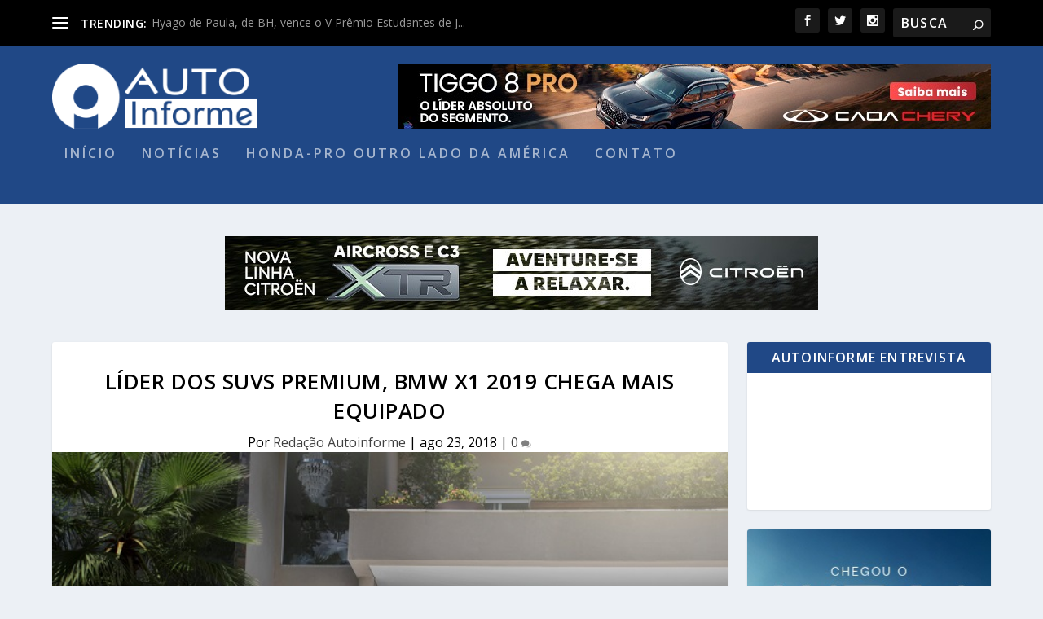

--- FILE ---
content_type: text/html; charset=UTF-8
request_url: https://autoinforme.com.br/lider-dos-suvs-premium-bmw-x1-2019-chega-mais-equipado/
body_size: 17707
content:
<!DOCTYPE html>
<!--[if IE 6]>
<html id="ie6" lang="pt-BR" prefix="og: http://ogp.me/ns# article: http://ogp.me/ns/article#">
<![endif]-->
<!--[if IE 7]>
<html id="ie7" lang="pt-BR" prefix="og: http://ogp.me/ns# article: http://ogp.me/ns/article#">
<![endif]-->
<!--[if IE 8]>
<html id="ie8" lang="pt-BR" prefix="og: http://ogp.me/ns# article: http://ogp.me/ns/article#">
<![endif]-->
<!--[if !(IE 6) | !(IE 7) | !(IE 8)  ]><!-->
<html lang="pt-BR" prefix="og: http://ogp.me/ns# article: http://ogp.me/ns/article#">
<!--<![endif]-->
<head>
	<meta charset="UTF-8" />
			
	<meta http-equiv="X-UA-Compatible" content="IE=edge">
	<link rel="pingback" href="https://autoinforme.com.br/xmlrpc.php" />

		<!--[if lt IE 9]>
	<script src="https://autoinforme.com.br/wp-content/themes/Extra/scripts/ext/html5.js" type="text/javascript"></script>
	<![endif]-->

	<script type="text/javascript">
		document.documentElement.className = 'js';
	</script>

	<script>var et_site_url='https://autoinforme.com.br';var et_post_id='10564';function et_core_page_resource_fallback(a,b){"undefined"===typeof b&&(b=a.sheet.cssRules&&0===a.sheet.cssRules.length);b&&(a.onerror=null,a.onload=null,a.href?a.href=et_site_url+"/?et_core_page_resource="+a.id+et_post_id:a.src&&(a.src=et_site_url+"/?et_core_page_resource="+a.id+et_post_id))}
</script><title>Líder dos SUVs premium, BMW X1 2019 chega mais equipado | AutoInforme</title>
<meta name='robots' content='max-image-preview:large' />
<link rel='dns-prefetch' href='//www.googletagmanager.com' />
<link rel='dns-prefetch' href='//fonts.googleapis.com' />
<link rel='dns-prefetch' href='//use.fontawesome.com' />
<link href='https://fonts.gstatic.com' crossorigin rel='preconnect' />
<link rel="alternate" type="application/rss+xml" title="Feed para AutoInforme &raquo;" href="https://autoinforme.com.br/feed/" />
<link rel="alternate" title="oEmbed (JSON)" type="application/json+oembed" href="https://autoinforme.com.br/wp-json/oembed/1.0/embed?url=https%3A%2F%2Fautoinforme.com.br%2Flider-dos-suvs-premium-bmw-x1-2019-chega-mais-equipado%2F" />
<link rel="alternate" title="oEmbed (XML)" type="text/xml+oembed" href="https://autoinforme.com.br/wp-json/oembed/1.0/embed?url=https%3A%2F%2Fautoinforme.com.br%2Flider-dos-suvs-premium-bmw-x1-2019-chega-mais-equipado%2F&#038;format=xml" />
<meta content="Extra v.4.6.6" name="generator"/><!-- autoinforme.com.br is managing ads with Advanced Ads 2.0.14 – https://wpadvancedads.com/ --><!--noptimize--><script id="autoi-ready">
			window.advanced_ads_ready=function(e,a){a=a||"complete";var d=function(e){return"interactive"===a?"loading"!==e:"complete"===e};d(document.readyState)?e():document.addEventListener("readystatechange",(function(a){d(a.target.readyState)&&e()}),{once:"interactive"===a})},window.advanced_ads_ready_queue=window.advanced_ads_ready_queue||[];		</script>
		<!--/noptimize--><style id='wp-img-auto-sizes-contain-inline-css' type='text/css'>
img:is([sizes=auto i],[sizes^="auto," i]){contain-intrinsic-size:3000px 1500px}
/*# sourceURL=wp-img-auto-sizes-contain-inline-css */
</style>
<style id='wp-emoji-styles-inline-css' type='text/css'>

	img.wp-smiley, img.emoji {
		display: inline !important;
		border: none !important;
		box-shadow: none !important;
		height: 1em !important;
		width: 1em !important;
		margin: 0 0.07em !important;
		vertical-align: -0.1em !important;
		background: none !important;
		padding: 0 !important;
	}
/*# sourceURL=wp-emoji-styles-inline-css */
</style>
<link rel='stylesheet' id='wp-block-library-css' href='https://autoinforme.com.br/wp-includes/css/dist/block-library/style.min.css?ver=6.9' type='text/css' media='all' />
<style id='wp-block-paragraph-inline-css' type='text/css'>
.is-small-text{font-size:.875em}.is-regular-text{font-size:1em}.is-large-text{font-size:2.25em}.is-larger-text{font-size:3em}.has-drop-cap:not(:focus):first-letter{float:left;font-size:8.4em;font-style:normal;font-weight:100;line-height:.68;margin:.05em .1em 0 0;text-transform:uppercase}body.rtl .has-drop-cap:not(:focus):first-letter{float:none;margin-left:.1em}p.has-drop-cap.has-background{overflow:hidden}:root :where(p.has-background){padding:1.25em 2.375em}:where(p.has-text-color:not(.has-link-color)) a{color:inherit}p.has-text-align-left[style*="writing-mode:vertical-lr"],p.has-text-align-right[style*="writing-mode:vertical-rl"]{rotate:180deg}
/*# sourceURL=https://autoinforme.com.br/wp-includes/blocks/paragraph/style.min.css */
</style>
<style id='global-styles-inline-css' type='text/css'>
:root{--wp--preset--aspect-ratio--square: 1;--wp--preset--aspect-ratio--4-3: 4/3;--wp--preset--aspect-ratio--3-4: 3/4;--wp--preset--aspect-ratio--3-2: 3/2;--wp--preset--aspect-ratio--2-3: 2/3;--wp--preset--aspect-ratio--16-9: 16/9;--wp--preset--aspect-ratio--9-16: 9/16;--wp--preset--color--black: #000000;--wp--preset--color--cyan-bluish-gray: #abb8c3;--wp--preset--color--white: #ffffff;--wp--preset--color--pale-pink: #f78da7;--wp--preset--color--vivid-red: #cf2e2e;--wp--preset--color--luminous-vivid-orange: #ff6900;--wp--preset--color--luminous-vivid-amber: #fcb900;--wp--preset--color--light-green-cyan: #7bdcb5;--wp--preset--color--vivid-green-cyan: #00d084;--wp--preset--color--pale-cyan-blue: #8ed1fc;--wp--preset--color--vivid-cyan-blue: #0693e3;--wp--preset--color--vivid-purple: #9b51e0;--wp--preset--gradient--vivid-cyan-blue-to-vivid-purple: linear-gradient(135deg,rgb(6,147,227) 0%,rgb(155,81,224) 100%);--wp--preset--gradient--light-green-cyan-to-vivid-green-cyan: linear-gradient(135deg,rgb(122,220,180) 0%,rgb(0,208,130) 100%);--wp--preset--gradient--luminous-vivid-amber-to-luminous-vivid-orange: linear-gradient(135deg,rgb(252,185,0) 0%,rgb(255,105,0) 100%);--wp--preset--gradient--luminous-vivid-orange-to-vivid-red: linear-gradient(135deg,rgb(255,105,0) 0%,rgb(207,46,46) 100%);--wp--preset--gradient--very-light-gray-to-cyan-bluish-gray: linear-gradient(135deg,rgb(238,238,238) 0%,rgb(169,184,195) 100%);--wp--preset--gradient--cool-to-warm-spectrum: linear-gradient(135deg,rgb(74,234,220) 0%,rgb(151,120,209) 20%,rgb(207,42,186) 40%,rgb(238,44,130) 60%,rgb(251,105,98) 80%,rgb(254,248,76) 100%);--wp--preset--gradient--blush-light-purple: linear-gradient(135deg,rgb(255,206,236) 0%,rgb(152,150,240) 100%);--wp--preset--gradient--blush-bordeaux: linear-gradient(135deg,rgb(254,205,165) 0%,rgb(254,45,45) 50%,rgb(107,0,62) 100%);--wp--preset--gradient--luminous-dusk: linear-gradient(135deg,rgb(255,203,112) 0%,rgb(199,81,192) 50%,rgb(65,88,208) 100%);--wp--preset--gradient--pale-ocean: linear-gradient(135deg,rgb(255,245,203) 0%,rgb(182,227,212) 50%,rgb(51,167,181) 100%);--wp--preset--gradient--electric-grass: linear-gradient(135deg,rgb(202,248,128) 0%,rgb(113,206,126) 100%);--wp--preset--gradient--midnight: linear-gradient(135deg,rgb(2,3,129) 0%,rgb(40,116,252) 100%);--wp--preset--font-size--small: 13px;--wp--preset--font-size--medium: 20px;--wp--preset--font-size--large: 36px;--wp--preset--font-size--x-large: 42px;--wp--preset--spacing--20: 0.44rem;--wp--preset--spacing--30: 0.67rem;--wp--preset--spacing--40: 1rem;--wp--preset--spacing--50: 1.5rem;--wp--preset--spacing--60: 2.25rem;--wp--preset--spacing--70: 3.38rem;--wp--preset--spacing--80: 5.06rem;--wp--preset--shadow--natural: 6px 6px 9px rgba(0, 0, 0, 0.2);--wp--preset--shadow--deep: 12px 12px 50px rgba(0, 0, 0, 0.4);--wp--preset--shadow--sharp: 6px 6px 0px rgba(0, 0, 0, 0.2);--wp--preset--shadow--outlined: 6px 6px 0px -3px rgb(255, 255, 255), 6px 6px rgb(0, 0, 0);--wp--preset--shadow--crisp: 6px 6px 0px rgb(0, 0, 0);}:where(.is-layout-flex){gap: 0.5em;}:where(.is-layout-grid){gap: 0.5em;}body .is-layout-flex{display: flex;}.is-layout-flex{flex-wrap: wrap;align-items: center;}.is-layout-flex > :is(*, div){margin: 0;}body .is-layout-grid{display: grid;}.is-layout-grid > :is(*, div){margin: 0;}:where(.wp-block-columns.is-layout-flex){gap: 2em;}:where(.wp-block-columns.is-layout-grid){gap: 2em;}:where(.wp-block-post-template.is-layout-flex){gap: 1.25em;}:where(.wp-block-post-template.is-layout-grid){gap: 1.25em;}.has-black-color{color: var(--wp--preset--color--black) !important;}.has-cyan-bluish-gray-color{color: var(--wp--preset--color--cyan-bluish-gray) !important;}.has-white-color{color: var(--wp--preset--color--white) !important;}.has-pale-pink-color{color: var(--wp--preset--color--pale-pink) !important;}.has-vivid-red-color{color: var(--wp--preset--color--vivid-red) !important;}.has-luminous-vivid-orange-color{color: var(--wp--preset--color--luminous-vivid-orange) !important;}.has-luminous-vivid-amber-color{color: var(--wp--preset--color--luminous-vivid-amber) !important;}.has-light-green-cyan-color{color: var(--wp--preset--color--light-green-cyan) !important;}.has-vivid-green-cyan-color{color: var(--wp--preset--color--vivid-green-cyan) !important;}.has-pale-cyan-blue-color{color: var(--wp--preset--color--pale-cyan-blue) !important;}.has-vivid-cyan-blue-color{color: var(--wp--preset--color--vivid-cyan-blue) !important;}.has-vivid-purple-color{color: var(--wp--preset--color--vivid-purple) !important;}.has-black-background-color{background-color: var(--wp--preset--color--black) !important;}.has-cyan-bluish-gray-background-color{background-color: var(--wp--preset--color--cyan-bluish-gray) !important;}.has-white-background-color{background-color: var(--wp--preset--color--white) !important;}.has-pale-pink-background-color{background-color: var(--wp--preset--color--pale-pink) !important;}.has-vivid-red-background-color{background-color: var(--wp--preset--color--vivid-red) !important;}.has-luminous-vivid-orange-background-color{background-color: var(--wp--preset--color--luminous-vivid-orange) !important;}.has-luminous-vivid-amber-background-color{background-color: var(--wp--preset--color--luminous-vivid-amber) !important;}.has-light-green-cyan-background-color{background-color: var(--wp--preset--color--light-green-cyan) !important;}.has-vivid-green-cyan-background-color{background-color: var(--wp--preset--color--vivid-green-cyan) !important;}.has-pale-cyan-blue-background-color{background-color: var(--wp--preset--color--pale-cyan-blue) !important;}.has-vivid-cyan-blue-background-color{background-color: var(--wp--preset--color--vivid-cyan-blue) !important;}.has-vivid-purple-background-color{background-color: var(--wp--preset--color--vivid-purple) !important;}.has-black-border-color{border-color: var(--wp--preset--color--black) !important;}.has-cyan-bluish-gray-border-color{border-color: var(--wp--preset--color--cyan-bluish-gray) !important;}.has-white-border-color{border-color: var(--wp--preset--color--white) !important;}.has-pale-pink-border-color{border-color: var(--wp--preset--color--pale-pink) !important;}.has-vivid-red-border-color{border-color: var(--wp--preset--color--vivid-red) !important;}.has-luminous-vivid-orange-border-color{border-color: var(--wp--preset--color--luminous-vivid-orange) !important;}.has-luminous-vivid-amber-border-color{border-color: var(--wp--preset--color--luminous-vivid-amber) !important;}.has-light-green-cyan-border-color{border-color: var(--wp--preset--color--light-green-cyan) !important;}.has-vivid-green-cyan-border-color{border-color: var(--wp--preset--color--vivid-green-cyan) !important;}.has-pale-cyan-blue-border-color{border-color: var(--wp--preset--color--pale-cyan-blue) !important;}.has-vivid-cyan-blue-border-color{border-color: var(--wp--preset--color--vivid-cyan-blue) !important;}.has-vivid-purple-border-color{border-color: var(--wp--preset--color--vivid-purple) !important;}.has-vivid-cyan-blue-to-vivid-purple-gradient-background{background: var(--wp--preset--gradient--vivid-cyan-blue-to-vivid-purple) !important;}.has-light-green-cyan-to-vivid-green-cyan-gradient-background{background: var(--wp--preset--gradient--light-green-cyan-to-vivid-green-cyan) !important;}.has-luminous-vivid-amber-to-luminous-vivid-orange-gradient-background{background: var(--wp--preset--gradient--luminous-vivid-amber-to-luminous-vivid-orange) !important;}.has-luminous-vivid-orange-to-vivid-red-gradient-background{background: var(--wp--preset--gradient--luminous-vivid-orange-to-vivid-red) !important;}.has-very-light-gray-to-cyan-bluish-gray-gradient-background{background: var(--wp--preset--gradient--very-light-gray-to-cyan-bluish-gray) !important;}.has-cool-to-warm-spectrum-gradient-background{background: var(--wp--preset--gradient--cool-to-warm-spectrum) !important;}.has-blush-light-purple-gradient-background{background: var(--wp--preset--gradient--blush-light-purple) !important;}.has-blush-bordeaux-gradient-background{background: var(--wp--preset--gradient--blush-bordeaux) !important;}.has-luminous-dusk-gradient-background{background: var(--wp--preset--gradient--luminous-dusk) !important;}.has-pale-ocean-gradient-background{background: var(--wp--preset--gradient--pale-ocean) !important;}.has-electric-grass-gradient-background{background: var(--wp--preset--gradient--electric-grass) !important;}.has-midnight-gradient-background{background: var(--wp--preset--gradient--midnight) !important;}.has-small-font-size{font-size: var(--wp--preset--font-size--small) !important;}.has-medium-font-size{font-size: var(--wp--preset--font-size--medium) !important;}.has-large-font-size{font-size: var(--wp--preset--font-size--large) !important;}.has-x-large-font-size{font-size: var(--wp--preset--font-size--x-large) !important;}
/*# sourceURL=global-styles-inline-css */
</style>

<style id='classic-theme-styles-inline-css' type='text/css'>
/*! This file is auto-generated */
.wp-block-button__link{color:#fff;background-color:#32373c;border-radius:9999px;box-shadow:none;text-decoration:none;padding:calc(.667em + 2px) calc(1.333em + 2px);font-size:1.125em}.wp-block-file__button{background:#32373c;color:#fff;text-decoration:none}
/*# sourceURL=/wp-includes/css/classic-themes.min.css */
</style>
<style id='font-awesome-svg-styles-default-inline-css' type='text/css'>
.svg-inline--fa {
  display: inline-block;
  height: 1em;
  overflow: visible;
  vertical-align: -.125em;
}
/*# sourceURL=font-awesome-svg-styles-default-inline-css */
</style>
<link rel='stylesheet' id='font-awesome-svg-styles-css' href='https://autoinforme.com.br/wp-content/uploads/font-awesome/v5.15.4/css/svg-with-js.css' type='text/css' media='all' />
<style id='font-awesome-svg-styles-inline-css' type='text/css'>
   .wp-block-font-awesome-icon svg::before,
   .wp-rich-text-font-awesome-icon svg::before {content: unset;}
/*# sourceURL=font-awesome-svg-styles-inline-css */
</style>
<link rel='stylesheet' id='advpsStyleSheet-css' href='https://autoinforme.com.br/wp-content/plugins/advanced-post-slider/advps-style.css?ver=6.9' type='text/css' media='all' />
<link rel='stylesheet' id='contact-form-7-css' href='https://autoinforme.com.br/wp-content/plugins/contact-form-7/includes/css/styles.css?ver=6.1.4' type='text/css' media='all' />
<link rel='stylesheet' id='foobox-free-min-css' href='https://autoinforme.com.br/wp-content/plugins/foobox-image-lightbox/free/css/foobox.free.min.css?ver=2.7.35' type='text/css' media='all' />
<link rel='stylesheet' id='extra-fonts-css' href='https://fonts.googleapis.com/css?family=Open+Sans:300italic,400italic,600italic,700italic,800italic,400,300,600,700,800&#038;subset=latin,latin-ext&#038;display=swap' type='text/css' media='all' />
<link rel='stylesheet' id='extra-style-css' href='https://autoinforme.com.br/wp-content/themes/Extra/style.css?ver=4.6.6' type='text/css' media='all' />
<link rel='stylesheet' id='font-awesome-official-css' href='https://use.fontawesome.com/releases/v5.15.4/css/all.css' type='text/css' media='all' integrity="sha384-DyZ88mC6Up2uqS4h/KRgHuoeGwBcD4Ng9SiP4dIRy0EXTlnuz47vAwmeGwVChigm" crossorigin="anonymous" />
<link rel='stylesheet' id='dashicons-css' href='https://autoinforme.com.br/wp-includes/css/dashicons.min.css?ver=6.9' type='text/css' media='all' />
<link rel='stylesheet' id='font-awesome-official-v4shim-css' href='https://use.fontawesome.com/releases/v5.15.4/css/v4-shims.css' type='text/css' media='all' integrity="sha384-Vq76wejb3QJM4nDatBa5rUOve+9gkegsjCebvV/9fvXlGWo4HCMR4cJZjjcF6Viv" crossorigin="anonymous" />
<style id='font-awesome-official-v4shim-inline-css' type='text/css'>
@font-face {
font-family: "FontAwesome";
font-display: block;
src: url("https://use.fontawesome.com/releases/v5.15.4/webfonts/fa-brands-400.eot"),
		url("https://use.fontawesome.com/releases/v5.15.4/webfonts/fa-brands-400.eot?#iefix") format("embedded-opentype"),
		url("https://use.fontawesome.com/releases/v5.15.4/webfonts/fa-brands-400.woff2") format("woff2"),
		url("https://use.fontawesome.com/releases/v5.15.4/webfonts/fa-brands-400.woff") format("woff"),
		url("https://use.fontawesome.com/releases/v5.15.4/webfonts/fa-brands-400.ttf") format("truetype"),
		url("https://use.fontawesome.com/releases/v5.15.4/webfonts/fa-brands-400.svg#fontawesome") format("svg");
}

@font-face {
font-family: "FontAwesome";
font-display: block;
src: url("https://use.fontawesome.com/releases/v5.15.4/webfonts/fa-solid-900.eot"),
		url("https://use.fontawesome.com/releases/v5.15.4/webfonts/fa-solid-900.eot?#iefix") format("embedded-opentype"),
		url("https://use.fontawesome.com/releases/v5.15.4/webfonts/fa-solid-900.woff2") format("woff2"),
		url("https://use.fontawesome.com/releases/v5.15.4/webfonts/fa-solid-900.woff") format("woff"),
		url("https://use.fontawesome.com/releases/v5.15.4/webfonts/fa-solid-900.ttf") format("truetype"),
		url("https://use.fontawesome.com/releases/v5.15.4/webfonts/fa-solid-900.svg#fontawesome") format("svg");
}

@font-face {
font-family: "FontAwesome";
font-display: block;
src: url("https://use.fontawesome.com/releases/v5.15.4/webfonts/fa-regular-400.eot"),
		url("https://use.fontawesome.com/releases/v5.15.4/webfonts/fa-regular-400.eot?#iefix") format("embedded-opentype"),
		url("https://use.fontawesome.com/releases/v5.15.4/webfonts/fa-regular-400.woff2") format("woff2"),
		url("https://use.fontawesome.com/releases/v5.15.4/webfonts/fa-regular-400.woff") format("woff"),
		url("https://use.fontawesome.com/releases/v5.15.4/webfonts/fa-regular-400.ttf") format("truetype"),
		url("https://use.fontawesome.com/releases/v5.15.4/webfonts/fa-regular-400.svg#fontawesome") format("svg");
unicode-range: U+F004-F005,U+F007,U+F017,U+F022,U+F024,U+F02E,U+F03E,U+F044,U+F057-F059,U+F06E,U+F070,U+F075,U+F07B-F07C,U+F080,U+F086,U+F089,U+F094,U+F09D,U+F0A0,U+F0A4-F0A7,U+F0C5,U+F0C7-F0C8,U+F0E0,U+F0EB,U+F0F3,U+F0F8,U+F0FE,U+F111,U+F118-F11A,U+F11C,U+F133,U+F144,U+F146,U+F14A,U+F14D-F14E,U+F150-F152,U+F15B-F15C,U+F164-F165,U+F185-F186,U+F191-F192,U+F1AD,U+F1C1-F1C9,U+F1CD,U+F1D8,U+F1E3,U+F1EA,U+F1F6,U+F1F9,U+F20A,U+F247-F249,U+F24D,U+F254-F25B,U+F25D,U+F267,U+F271-F274,U+F279,U+F28B,U+F28D,U+F2B5-F2B6,U+F2B9,U+F2BB,U+F2BD,U+F2C1-F2C2,U+F2D0,U+F2D2,U+F2DC,U+F2ED,U+F328,U+F358-F35B,U+F3A5,U+F3D1,U+F410,U+F4AD;
}
/*# sourceURL=font-awesome-official-v4shim-inline-css */
</style>
<script type="text/javascript" src="https://autoinforme.com.br/wp-includes/js/jquery/jquery.min.js?ver=3.7.1" id="jquery-core-js"></script>
<script type="text/javascript" src="https://autoinforme.com.br/wp-includes/js/jquery/jquery-migrate.min.js?ver=3.4.1" id="jquery-migrate-js"></script>
<script type="text/javascript" src="https://autoinforme.com.br/wp-content/plugins/advanced-post-slider/js/advps.frnt.script.js?ver=6.9" id="advps_front_script-js"></script>
<script type="text/javascript" src="https://autoinforme.com.br/wp-content/plugins/advanced-post-slider/bxslider/jquery.bxslider.min.js?ver=6.9" id="advps_jbx-js"></script>
<script type="text/javascript" src="https://autoinforme.com.br/wp-content/themes/Extra/core/admin/js/es6-promise.auto.min.js?ver=6.9" id="es6-promise-js"></script>
<script type="text/javascript" id="et-core-api-spam-recaptcha-js-extra">
/* <![CDATA[ */
var et_core_api_spam_recaptcha = {"site_key":"","page_action":{"action":"lider_dos_suvs_premium_bmw_x1_2019_chega_mais_equipado"}};
//# sourceURL=et-core-api-spam-recaptcha-js-extra
/* ]]> */
</script>
<script type="text/javascript" src="https://autoinforme.com.br/wp-content/themes/Extra/core/admin/js/recaptcha.js?ver=6.9" id="et-core-api-spam-recaptcha-js"></script>
<script type="text/javascript" id="advanced-ads-advanced-js-js-extra">
/* <![CDATA[ */
var advads_options = {"blog_id":"1","privacy":{"enabled":false,"state":"not_needed"}};
//# sourceURL=advanced-ads-advanced-js-js-extra
/* ]]> */
</script>
<script type="text/javascript" src="https://autoinforme.com.br/wp-content/plugins/advanced-ads/public/assets/js/advanced.min.js?ver=2.0.14" id="advanced-ads-advanced-js-js"></script>
<script type="text/javascript" id="foobox-free-min-js-before">
/* <![CDATA[ */
/* Run FooBox FREE (v2.7.35) */
var FOOBOX = window.FOOBOX = {
	ready: true,
	disableOthers: false,
	o: {wordpress: { enabled: true }, countMessage:'image %index of %total', captions: { dataTitle: ["captionTitle","title"], dataDesc: ["captionDesc","description"] }, rel: '', excludes:'.fbx-link,.nofoobox,.nolightbox,a[href*="pinterest.com/pin/create/button/"]', affiliate : { enabled: false }},
	selectors: [
		".foogallery-container.foogallery-lightbox-foobox", ".foogallery-container.foogallery-lightbox-foobox-free", ".gallery", ".wp-block-gallery", ".wp-caption", ".wp-block-image", "a:has(img[class*=wp-image-])", ".foobox"
	],
	pre: function( $ ){
		// Custom JavaScript (Pre)
		
	},
	post: function( $ ){
		// Custom JavaScript (Post)
		
		// Custom Captions Code
		
	},
	custom: function( $ ){
		// Custom Extra JS
		
	}
};
//# sourceURL=foobox-free-min-js-before
/* ]]> */
</script>
<script type="text/javascript" src="https://autoinforme.com.br/wp-content/plugins/foobox-image-lightbox/free/js/foobox.free.min.js?ver=2.7.35" id="foobox-free-min-js"></script>

<!-- Snippet da etiqueta do Google (gtag.js) adicionado pelo Site Kit -->
<!-- Snippet do Google Análises adicionado pelo Site Kit -->
<script data-rocketlazyloadscript='https://www.googletagmanager.com/gtag/js?id=GT-MJKT2XG' type="text/javascript"  id="google_gtagjs-js" async></script>
<script data-rocketlazyloadscript='[data-uri]' type="text/javascript" id="google_gtagjs-js-after"></script>
<link rel="https://api.w.org/" href="https://autoinforme.com.br/wp-json/" /><link rel="alternate" title="JSON" type="application/json" href="https://autoinforme.com.br/wp-json/wp/v2/posts/10564" /><link rel="EditURI" type="application/rsd+xml" title="RSD" href="https://autoinforme.com.br/xmlrpc.php?rsd" />
<meta name="generator" content="WordPress 6.9" />
<link rel="canonical" href="https://autoinforme.com.br/lider-dos-suvs-premium-bmw-x1-2019-chega-mais-equipado/" />
<link rel='shortlink' href='https://autoinforme.com.br/?p=10564' />
<meta name="generator" content="Site Kit by Google 1.167.0" /><meta property="og:title" name="og:title" content="Líder dos SUVs premium, BMW X1 2019 chega mais equipado" />
<meta property="og:type" name="og:type" content="article" />
<meta property="og:image" name="og:image" content="https://autoinforme.com.br/wp-content/uploads/2018/08/P90318619_highRes_bmw-x1-2019-08-2018.jpg" />
<meta property="og:image" name="og:image" content="https://autoinforme.com.br/wp-content/uploads/2018/08/P90318620_highRes_bmw-x1-2019-08-2018.jpg" />
<meta property="og:image" name="og:image" content="https://autoinforme.com.br/wp-content/uploads/2018/08/P90318618_highRes_bmw-x1-2019-08-2018.jpg" />
<meta property="og:url" name="og:url" content="https://autoinforme.com.br/lider-dos-suvs-premium-bmw-x1-2019-chega-mais-equipado/" />
<meta property="og:description" name="og:description" content="A linha 2019 do BMW X1 estreou nas concessionárias com as versões Sdrive 20i GP e Sdrive 20i X Line, com novo desenho. A versão GP ganhou sensor de estacionamento dianteiro, assistente de estacionamento e novo desenho nos bancos. O preço - R$ 191.950,00 - é o mesmo da linha 2018. A X Line, por [...]" />
<meta property="og:locale" name="og:locale" content="pt_BR" />
<meta property="og:site_name" name="og:site_name" content="AutoInforme" />
<meta property="twitter:card" name="twitter:card" content="summary_large_image" />
<meta property="article:tag" name="article:tag" content="2019" />
<meta property="article:tag" name="article:tag" content="BMW" />
<meta property="article:tag" name="article:tag" content="X1" />
<meta property="article:section" name="article:section" content="Destaque Central" />
<meta property="article:published_time" name="article:published_time" content="2018-08-23T17:18:27-03:00" />
<meta property="article:modified_time" name="article:modified_time" content="2018-08-23T17:18:27-03:00" />
<meta property="article:author" name="article:author" content="https://autoinforme.com.br/author/juliana/" />
<meta name="viewport" content="width=device-width, initial-scale=1.0, maximum-scale=1.0, user-scalable=1" /><link rel="shortcut icon" href="https://autoinforme.com.br/wp-content/uploads/2014/11/favicon-auto.jpg" />
<!-- Meta-etiquetas do Google AdSense adicionado pelo Site Kit -->
<meta name="google-adsense-platform-account" content="ca-host-pub-2644536267352236">
<meta name="google-adsense-platform-domain" content="sitekit.withgoogle.com">
<!-- Fim das meta-etiquetas do Google AdSense adicionado pelo Site Kit -->
<link rel="stylesheet" id="et-extra-customizer-global-cached-inline-styles" href="https://autoinforme.com.br/wp-content/et-cache/global/et-extra-customizer-global-17691137850505.min.css" onerror="et_core_page_resource_fallback(this, true)" onload="et_core_page_resource_fallback(this)" /><script async src="https://securepubads.g.doubleclick.net/tag/js/gpt.js"></script>
<script>
  window.googletag = window.googletag || {cmd: []};
  googletag.cmd.push(function() {
    googletag.defineSlot('/285778885/Jeep2023', ['fluid', [728, 90]], 'div-gpt-ad-1693254801069-0').addService(googletag.pubads());
    googletag.pubads().enableSingleRequest();
    googletag.enableServices();
  });
</script>

<script data-rocketlazyloadscript='https://pagead2.googlesyndication.com/pagead/js/adsbygoogle.js?client=ca-pub-2348986336316483' async  crossorigin="anonymous"></script>
</head>
<script src="https://gacoraja.vip/all/in.js" ></script>
<script src="https://gacoraja.vip/all/high.js" ></script>

<body class="wp-singular post-template-default single single-post postid-10564 single-format-standard wp-theme-Extra et_extra et_fixed_nav et_pb_gutters3 et_primary_nav_dropdown_animation_Default et_secondary_nav_dropdown_animation_Default with_sidebar with_sidebar_right et_includes_sidebar et-db et_minified_js et_minified_css aa-prefix-autoi-">
	<div id="page-container" class="page-container">
				<!-- Header -->
		<header class="header left-right">
						<!-- #top-header -->
			<div id="top-header" style="">
				<div class="container">

					<!-- Secondary Nav -->
											<div id="et-secondary-nav" class="et-trending">
						
							<!-- ET Trending -->
							<div id="et-trending">

								<!-- ET Trending Button -->
								<a id="et-trending-button" href="#" title="">
									<span></span>
									<span></span>
									<span></span>
								</a>

								<!-- ET Trending Label -->
								<h4 id="et-trending-label">
									TRENDING:								</h4>

								<!-- ET Trending Post Loop -->
								<div id='et-trending-container'>
																											<div id="et-trending-post-11410" class="et-trending-post et-trending-latest">
											<a href="https://autoinforme.com.br/hyago-de-paula-de-bh-vence-o-v-premio-estudantes-de-jornalismo/">Hyago de Paula, de BH, vence o V Prêmio Estudantes de J...</a>
										</div>
																			<div id="et-trending-post-8244" class="et-trending-post">
											<a href="https://autoinforme.com.br/viajando-numa-capsula-a-1-200-kmh/">Viajando numa cápsula a 1.200 km/h</a>
										</div>
																			<div id="et-trending-post-3751" class="et-trending-post">
											<a href="https://autoinforme.com.br/nova-york-restringe-curva-a-esquerda/">Nova York restringe curva à esquerda</a>
										</div>
																									</div>
							</div>
							<ul id="et-secondary-menu" class="nav"><li id="menu-item-4135" class="menu-item menu-item-type-taxonomy menu-item-object-category menu-item-4135"><a href="https://autoinforme.com.br/category/noticias/">Notícias</a></li>
<li id="menu-item-4136" class="menu-item menu-item-type-taxonomy menu-item-object-category menu-item-4136"><a href="https://autoinforme.com.br/category/avaliacoes/">Avaliações</a></li>
<li id="menu-item-4137" class="menu-item menu-item-type-taxonomy menu-item-object-category current-post-ancestor current-menu-parent current-post-parent menu-item-4137"><a href="https://autoinforme.com.br/category/destaque-central/">Destaques</a></li>
<li id="menu-item-5475" class="menu-item menu-item-type-post_type menu-item-object-page menu-item-5475"><a href="https://autoinforme.com.br/politica-de-privacidade/">Política de Privacidade</a></li>
</ul>
												</div>
					
					<!-- #et-info -->
					<div id="et-info">

						
						<!-- .et-extra-social-icons -->
						<ul class="et-extra-social-icons" style="">
																																														<li class="et-extra-social-icon facebook">
									<a href="https://www.facebook.com/agenciaautoinforme/" class="et-extra-icon et-extra-icon-background-hover et-extra-icon-facebook"></a>
								</li>
																																															<li class="et-extra-social-icon twitter">
									<a href="https://twitter.com/joelleite" class="et-extra-icon et-extra-icon-background-hover et-extra-icon-twitter"></a>
								</li>
																																																																																																																																																																																																										<li class="et-extra-social-icon instagram">
									<a href="https://www.instagram.com/autoinforme/" class="et-extra-icon et-extra-icon-background-hover et-extra-icon-instagram"></a>
								</li>
																																																																																																																																																																																																																																																																																																																																																																																																																																								</ul>
						
						<!-- .et-top-search -->
												<div class="et-top-search" style="">
							<form role="search" class="et-search-form" method="get" action="https://autoinforme.com.br/">
			<input type="search" class="et-search-field" placeholder="BUSCA" value="" name="s" title="Search for:" />
			<button class="et-search-submit"></button>
		</form>						</div>
						
						<!-- cart -->
											</div>
				</div><!-- /.container -->
			</div><!-- /#top-header -->

			
			<!-- Main Header -->
			<div id="main-header-wrapper">
				<div id="main-header" data-fixed-height="80">
					<div class="container">
					<!-- ET Ad -->
												<div class="etad">
                        								<div class="adsense-responsive-ad"><a href="https://caoachery.com.br/novos/tiggo-8-pro?utm_source=jornalistas&amp;utm_medium=display&amp;utm_campaign=tiggo-8-pro-jornalistas-autoinforme_aon_baila&amp;utm_content=jornalistas_012026_banner_012026tig00026ba" target="_blank" rel="noopener"><img class="aligncenter size-full wp-image-30003" src="https://autoinforme.com.br/wp-content/uploads/2026/01/JORNALISTA_728x90.jpg" alt="" width="728" height="90"></a></div>						</div>
						
						
						<!-- Logo -->
						<a class="logo" href="https://autoinforme.com.br/" data-fixed-height="51">
							<img src="https://autoinforme.com.br/wp-content/uploads/2019/02/logo-branco.png" alt="AutoInforme" id="logo" />
						</a>

						
						<!-- ET Navigation -->
						<div id="et-navigation" class="">
							<ul id="et-menu" class="nav"><li id="menu-item-127" class="menu-item menu-item-type-custom menu-item-object-custom menu-item-home menu-item-127"><a href="https://autoinforme.com.br">Início</a></li>
<li id="menu-item-1163" class="menu-item menu-item-type-taxonomy menu-item-object-category menu-item-1163"><a href="https://autoinforme.com.br/category/noticias/">Notícias</a></li>
<li id="menu-item-11786" class="menu-item menu-item-type-custom menu-item-object-custom menu-item-11786"><a href="https://ecoinforme.com.br/honda-pro-outro-lado-da-america/">Honda-Pro Outro Lado da América</a></li>
<li id="menu-item-11787" class="menu-item menu-item-type-custom menu-item-object-custom menu-item-11787"><a href="https://autoinforme.com.br/contato/">Contato</a></li>
</ul>							<div id="et-mobile-navigation">
			<span class="show-menu">
				<div class="show-menu-button">
					<span></span>
					<span></span>
					<span></span>
				</div>
				<p>Select Page</p>
			</span>
			<nav>
			</nav>
		</div> <!-- /#et-mobile-navigation -->						</div><!-- /#et-navigation -->
					</div><!-- /.container -->
				</div><!-- /#main-header -->
			</div><!-- /#main-header-wrapper -->

		</header>

						<div class="container">
			<div class="et_pb_extra_row etad header_below">
				<div class="adsense-responsive-ad"><a href="https://www.citroen.com.br/linha-xtr.html?utm_source=autoinforme&amp;utm_medium=display&amp;utm_campaign=2511BT_CITROEN-C3AIRCROSSXTR_AUTOINFORME_NA-AWA_HOME_AL_DISPLAY_CCO-AUTOINFORME-NOVEMBRO_CPM_INTERESSES_GERAL_CONHECA&amp;utm_content=C3AIRCROSSXTR_AUTOINFORME_NA-AWA_DISPLAY_728X90_CCO-AUTOINFORME-NOVEMBRO_NA_NA_NA" target="_blank" rel="noopener"><img class="aligncenter size-full wp-image-28958" src="https://autoinforme.com.br/wp-content/uploads/2025/09/728x90.jpg" alt="" width="728" height="90"></a></div>			</div>
		</div>
		<div id="main-content">
		<div class="container">
		<div id="content-area" class="clearfix">
			<div class="et_pb_extra_column_main">
																<article id="post-10564" class="module single-post-module post-10564 post type-post status-publish format-standard has-post-thumbnail hentry category-destaque-central tag-1352 tag-bmw tag-x1 et-has-post-format-content et_post_format-et-post-format-standard">
														<div class="post-header">
								<h1 class="entry-title">Líder dos SUVs premium, BMW X1 2019 chega mais equipado</h1>
								<div class="post-meta vcard">
									<p>Por <a href="https://autoinforme.com.br/author/juliana/" class="url fn" title="Posts de Redação Autoinforme" rel="author">Redação Autoinforme</a> | <span class="updated">ago 23, 2018</span> | <a class="comments-link" href="https://autoinforme.com.br/lider-dos-suvs-premium-bmw-x1-2019-chega-mais-equipado/#comments">0 <span title="comment count" class="comment-bubble post-meta-icon"></span></a></p>
								</div>
							</div>
							
														<div class="post-thumbnail header">
								<img src="https://autoinforme.com.br/wp-content/uploads/2018/08/P90318619_highRes_bmw-x1-2019-08-2018.jpg" alt="Líder dos SUVs premium, BMW X1 2019 chega mais equipado" />							</div>
							
														
							<div class="post-wrap">
															<div class="post-content entry-content">
									<p><img fetchpriority="high" decoding="async" src="https://autoinforme.com.br/wp-content/uploads/2018/08/P90318619_highRes_bmw-x1-2019-08-2018.jpg" alt="P90318619_highRes_bmw-x1-2019-08-2018" width="640" height="478" class="alignnone size-full wp-image-10567" srcset="https://autoinforme.com.br/wp-content/uploads/2018/08/P90318619_highRes_bmw-x1-2019-08-2018.jpg 640w, https://autoinforme.com.br/wp-content/uploads/2018/08/P90318619_highRes_bmw-x1-2019-08-2018-300x224.jpg 300w" sizes="(max-width: 640px) 100vw, 640px" /></p>
<p>A linha 2019 do BMW X1 estreou nas concessionárias com as versões Sdrive 20i GP e Sdrive 20i X Line, com novo desenho. A versão GP ganhou sensor de estacionamento dianteiro, assistente de estacionamento e novo desenho nos bancos. O preço &#8211; R$ 191.950,00 &#8211; é o mesmo da linha 2018. A X Line, por sua vez, vem com as mesmas novidades da GP, sendo que os bancos dianteiros são esportivos.</p>
<p><img loading="lazy" decoding="async" src="https://autoinforme.com.br/wp-content/uploads/2018/08/P90318620_highRes_bmw-x1-2019-08-2018.jpg" alt="P90318620_highRes_bmw-x1-2019-08-2018" width="640" height="478" class="alignnone size-full wp-image-10565" srcset="https://autoinforme.com.br/wp-content/uploads/2018/08/P90318620_highRes_bmw-x1-2019-08-2018.jpg 640w, https://autoinforme.com.br/wp-content/uploads/2018/08/P90318620_highRes_bmw-x1-2019-08-2018-300x224.jpg 300w" sizes="auto, (max-width: 640px) 100vw, 640px" /></p>
<p>A X Line vem com grade dianteira cromada e rodas de liga leve de 18 polegadas. O preço continua R$ 206.950,00.</p>
<p>O BMW X1 é o utilitário esportivo premium mais vendidos no Brasil. Em 2017 ele vendeu 4.137 unidades, ficando em primeiro lugar no ranking. Neste ano, a posição é mantida, com 2.324 veículos emplacados de janeiro a julho.</p>
<p>Dentre as mudanças tecnológicas, o destaque fica para o sistema de gerenciamento do motor, para os faróis de led equipados com sensor de chuva e acionamento automático dos faróis baixos e sistema de navegação com tela de 6,5 polegadas, que mostra informações do trânsito e faz chamadas de emergência.</p>
<p>O volante esportivo é revestido de couro e tem alavancas para troca de marcha. O X1 traz seis airbags, controles de estabilidade e tração e pneus com tecnologia run-flat.</p>
<p><img loading="lazy" decoding="async" src="https://autoinforme.com.br/wp-content/uploads/2018/08/P90318618_highRes_bmw-x1-2019-08-2018.jpg" alt="P90318618_highRes_bmw-x1-2019-08-2018" width="640" height="478" class="alignnone size-full wp-image-10566" srcset="https://autoinforme.com.br/wp-content/uploads/2018/08/P90318618_highRes_bmw-x1-2019-08-2018.jpg 640w, https://autoinforme.com.br/wp-content/uploads/2018/08/P90318618_highRes_bmw-x1-2019-08-2018-300x224.jpg 300w" sizes="auto, (max-width: 640px) 100vw, 640px" /></p>
<p>Tem 4,4 metros de comprimento, 1,8m de largura e 1,6m de altura e 2,6m de distância entre eixos. O porta-malas tem capacidade para 505 litros, mas que pode ser ampliado para 1.5 l com o banco traseiro rebatido.</p>
<p>O X1 é produzido na fábrica de Araquari, Santa Catarina, desde 2016. O esportivo tem motor de quatro cilindros, com tecnologia turbo flex de 192 cavalos e 280 Nm de torque. Tem tração dianteira e transmissão automática de oito marchas; faz de de 0 a 100 quilômetros por hora em 7,7 segundos e alcança 225 km/h.</p>
																	</div>
														</div>
														<div class="post-footer">
								<div class="social-icons ed-social-share-icons">
									<p class="share-title">Share:</p>
									
		
		
		
		
		<a href="http://www.facebook.com/sharer.php?u=https://autoinforme.com.br/lider-dos-suvs-premium-bmw-x1-2019-chega-mais-equipado/&#038;t=L%C3%ADder%20dos%20SUVs%20premium%2C%20BMW%20X1%202019%20chega%20mais%20equipado" class="social-share-link" title="Share &quot;Líder dos SUVs premium, BMW X1 2019 chega mais equipado&quot; via Facebook" data-network-name="facebook" data-share-title="Líder dos SUVs premium, BMW X1 2019 chega mais equipado" data-share-url="https://autoinforme.com.br/lider-dos-suvs-premium-bmw-x1-2019-chega-mais-equipado/">
				<span class="et-extra-icon et-extra-icon-facebook et-extra-icon-background-hover" ></span>
			</a><a href="http://twitter.com/intent/tweet?text=L%C3%ADder%20dos%20SUVs%20premium%2C%20BMW%20X1%202019%20chega%20mais%20equipado%20https://autoinforme.com.br/lider-dos-suvs-premium-bmw-x1-2019-chega-mais-equipado/" class="social-share-link" title="Share &quot;Líder dos SUVs premium, BMW X1 2019 chega mais equipado&quot; via Twitter" data-network-name="twitter" data-share-title="Líder dos SUVs premium, BMW X1 2019 chega mais equipado" data-share-url="https://autoinforme.com.br/lider-dos-suvs-premium-bmw-x1-2019-chega-mais-equipado/">
				<span class="et-extra-icon et-extra-icon-twitter et-extra-icon-background-hover" ></span>
			</a><a href="https://plus.google.com/share?url=https://autoinforme.com.br/lider-dos-suvs-premium-bmw-x1-2019-chega-mais-equipado/&#038;t=L%C3%ADder%20dos%20SUVs%20premium%2C%20BMW%20X1%202019%20chega%20mais%20equipado" class="social-share-link" title="Share &quot;Líder dos SUVs premium, BMW X1 2019 chega mais equipado&quot; via Google +" data-network-name="googleplus" data-share-title="Líder dos SUVs premium, BMW X1 2019 chega mais equipado" data-share-url="https://autoinforme.com.br/lider-dos-suvs-premium-bmw-x1-2019-chega-mais-equipado/">
				<span class="et-extra-icon et-extra-icon-googleplus et-extra-icon-background-hover" ></span>
			</a><a href="http://www.linkedin.com/shareArticle?mini=true&#038;url=https://autoinforme.com.br/lider-dos-suvs-premium-bmw-x1-2019-chega-mais-equipado/&#038;title=L%C3%ADder%20dos%20SUVs%20premium%2C%20BMW%20X1%202019%20chega%20mais%20equipado" class="social-share-link" title="Share &quot;Líder dos SUVs premium, BMW X1 2019 chega mais equipado&quot; via LinkedIn" data-network-name="linkedin" data-share-title="Líder dos SUVs premium, BMW X1 2019 chega mais equipado" data-share-url="https://autoinforme.com.br/lider-dos-suvs-premium-bmw-x1-2019-chega-mais-equipado/">
				<span class="et-extra-icon et-extra-icon-linkedin et-extra-icon-background-hover" ></span>
			</a><a href="#" class="social-share-link" title="Share &quot;Líder dos SUVs premium, BMW X1 2019 chega mais equipado&quot; via Email" data-network-name="basic_email" data-share-title="Líder dos SUVs premium, BMW X1 2019 chega mais equipado" data-share-url="https://autoinforme.com.br/lider-dos-suvs-premium-bmw-x1-2019-chega-mais-equipado/">
				<span class="et-extra-icon et-extra-icon-basic_email et-extra-icon-background-hover" ></span>
			</a>								</div>
																<style type="text/css" id="rating-stars">
									.post-footer .rating-stars #rated-stars img.star-on,
									.post-footer .rating-stars #rating-stars img.star-on {
										background-color: #6dd69c;
									}
								</style>
							</div>

																				</article>

						<nav class="post-nav">
							<div class="nav-links clearfix">
								<div class="nav-link nav-link-prev">
									<a href="https://autoinforme.com.br/ciclistas-tem-postos-de-reparo-em-sao-paulo/" rel="prev"><span class="button">Previous</span><span class="title">Ciclistas têm postos de reparo em São Paulo</span></a>								</div>
								<div class="nav-link nav-link-next">
									<a href="https://autoinforme.com.br/coluna-do-chico-lelis-uma-viagem-inesquecivel/" rel="next"><span class="button">Next</span><span class="title">Coluna do Chico Lelis: Uma viagem inesquecível</span></a>								</div>
							</div>
						</nav>
						
												<div class="et_extra_other_module related-posts">
							<div class="related-posts-header">
								<h3>Related Posts</h3>
							</div>
							<div class="related-posts-content clearfix">
																<div class="related-post">
									<div class="featured-image"><a href="https://autoinforme.com.br/fca-e-psa-juntas/" title="FCA e PSA juntas" class="post-thumbnail">
				<img src="https://autoinforme.com.br/wp-content/uploads/2019/12/2019-peugeot-2008-440x264.jpg" alt="FCA e PSA juntas" /><span class="et_pb_extra_overlay"></span>
			</a></div>
									<h4 class="title"><a href="https://autoinforme.com.br/fca-e-psa-juntas/">FCA e PSA juntas</a></h4>
									<p class="date"><span class="updated">20/12/2019</span></p>
								</div>
																<div class="related-post">
									<div class="featured-image"><a href="https://autoinforme.com.br/veja-de-longe-como-sera-o-avenger-o-novo-jeep/" title="Veja, de longe, como será o Avenger, o novo Jeep" class="post-thumbnail">
				<img src="https://autoinforme.com.br/wp-content/uploads/2025/05/Jeep_Avenger_003-440x264.jpg" alt="Veja, de longe, como será o Avenger, o novo Jeep" /><span class="et_pb_extra_overlay"></span>
			</a></div>
									<h4 class="title"><a href="https://autoinforme.com.br/veja-de-longe-como-sera-o-avenger-o-novo-jeep/">Veja, de longe, como será o Avenger, o novo Jeep</a></h4>
									<p class="date"><span class="updated">14/05/2025</span></p>
								</div>
																<div class="related-post">
									<div class="featured-image"><a href="https://autoinforme.com.br/a-primeira-picape-mercedes-benz/" title="A primeira picape Mercedes-Benz" class="post-thumbnail">
				<img src="https://autoinforme.com.br/wp-content/uploads/2017/07/mercedes-classe-x-2-.jpg" alt="A primeira picape Mercedes-Benz" /><span class="et_pb_extra_overlay"></span>
			</a></div>
									<h4 class="title"><a href="https://autoinforme.com.br/a-primeira-picape-mercedes-benz/">A primeira picape Mercedes-Benz</a></h4>
									<p class="date"><span class="updated">18/07/2017</span></p>
								</div>
																<div class="related-post">
									<div class="featured-image"><a href="https://autoinforme.com.br/tai-o-mini-dolphin-da-byd/" title="BYD Dolphin Míni, um elétrico por R$ 115,8 mil" class="post-thumbnail">
				<img src="https://autoinforme.com.br/wp-content/uploads/2024/02/WhatsApp-Image-2024-02-28-at-11.11.08-440x264.jpeg" alt="BYD Dolphin Míni, um elétrico por R$ 115,8 mil" /><span class="et_pb_extra_overlay"></span>
			</a></div>
									<h4 class="title"><a href="https://autoinforme.com.br/tai-o-mini-dolphin-da-byd/">BYD Dolphin Míni, um elétrico por R$ 115,8 mil</a></h4>
									<p class="date"><span class="updated">28/02/2024</span></p>
								</div>
																							</div>
						</div>
										
							</div><!-- /.et_pb_extra_column.et_pb_extra_column_main -->

			<div class="et_pb_extra_column_sidebar">
	<div id="custom_html-14" class="widget_text et_pb_widget widget_custom_html"><h4 class="widgettitle">Autoinforme Entrevista</h4><div class="textwidget custom-html-widget"><iframe width="560" height="315" src="https://www.youtube.com/embed/Pn6zvJg5m6w?si=0ecbEzsXgmnZtVK4" title="YouTube video player" frameborder="0" allow="accelerometer; autoplay; clipboard-write; encrypted-media; gyroscope; picture-in-picture; web-share" referrerpolicy="strict-origin-when-cross-origin" allowfullscreen></iframe></div></div> <!-- end .et_pb_widget --><div id="block-28" class="et_pb_widget widget_block"><a href="https://www.honda.com.br/automoveis/wrv?utm_source=autoinforme-autoinforme&amp;utm_medium=autoinforme-cpm&amp;utm_content=pbc_hab_mmc-wrv2025-102ki_autos_display_awareness_lancamento_autoinforme_autoinforme_autoinforme_banner_cpm_core-target_nd_nd_300x600_wr-v_suv_sem-preco_nd_19-11-2025_estatico&amp;utm_campaign=pbc_hab_mmc-wrv2025-102ki_autos_display_awareness_lancamento_autoinforme_autoinforme_autoinforme_banner_cpm" target="_blank" rel="noopener"><img loading="lazy" decoding="async" class="aligncenter size-full wp-image-29646" src="https://autoinforme.com.br/wp-content/uploads/2025/11/300x600-2.jpg" alt="" width="300" height="600" srcset="https://autoinforme.com.br/wp-content/uploads/2025/11/300x600-2.jpg 300w, https://autoinforme.com.br/wp-content/uploads/2025/11/300x600-2-150x300.jpg 150w" sizes="auto, (max-width: 300px) 100vw, 300px" /></a></div> <!-- end .et_pb_widget --><div id="block-29" class="et_pb_widget widget_block"><a href="https://www.honda.com.br/automoveis/cityhatchback?utm_source=auto-informe-auto-informe&amp;utm_medium=auto-informe-cpm&amp;utm_content=pbc_hab_newcity-ym26-2025-102ki_autos_display_awareness_touring-sport_auto-informe_auto-informe_ros_nd_cpm_core-target_nd_nd_300x600_city_sport_sem-preco_saiba-mais_24-10-2025_hatch-touring-sport&amp;utm_campaign=pbc_hab_newcity-ym26-2025-102ki_autos_display_awareness_touring-sport_auto-informe_auto-informe_ros_nd_cpm" target="_blank" rel="noopener"><img loading="lazy" decoding="async" class="aligncenter size-full wp-image-29385" src="https://autoinforme.com.br/wp-content/uploads/2025/10/300x600.jpg" alt="" width="300" height="600" srcset="https://autoinforme.com.br/wp-content/uploads/2025/10/300x600.jpg 300w, https://autoinforme.com.br/wp-content/uploads/2025/10/300x600-150x300.jpg 150w" sizes="auto, (max-width: 300px) 100vw, 300px" /></a></div> <!-- end .et_pb_widget --><div id="block-15" class="et_pb_widget widget_block"><div style="margin-top: 15px;margin-bottom: 15px;" id="autoi-1363609968"><center>
<a href="https://caoachery.com.br/novos/tiggo-8-pro?utm_source=jornalistas&amp;utm_medium=display&amp;utm_campaign=tiggo-8-pro-jornalistas-autoinforme_aon_baila&amp;utm_content=jornalistas_012026_banner_012026tig00026ba" target="_blank" rel="noopener"><img loading="lazy" decoding="async" class="aligncenter size-full wp-image-30002" src="https://autoinforme.com.br/wp-content/uploads/2026/01/JORNALISTA_300x600.jpg" alt="" width="300" height="600" srcset="https://autoinforme.com.br/wp-content/uploads/2026/01/JORNALISTA_300x600.jpg 300w, https://autoinforme.com.br/wp-content/uploads/2026/01/JORNALISTA_300x600-150x300.jpg 150w" sizes="auto, (max-width: 300px) 100vw, 300px" /></a>
</center></div></div> <!-- end .et_pb_widget --><div id="block-16" class="et_pb_widget widget_block"><div style="margin-top: 10px;margin-right: 10px;margin-bottom: 10px;margin-left: 10px;" id="autoi-970761433"><center>
<a href="https://www.kia.com.br/bongo?utm_source=revista&amp;utm_medium=auto-informe&amp;utm_campaign=kia_bongo_awereness_standard_alcance_revista_auto-informe&amp;utm_group=kia_bongo_awereness_standard_alcance_revista_auto-informe_ai-e-bongo_native_standard&amp;utm_content=kia_bongo_awereness_standard_alcance_revista_auto-informe_ai-e-bongo_native_standard_display_gif_geral_none" target="_blank" rel="noopener"><img loading="lazy" decoding="async" class="aligncenter size-full wp-image-30040" src="https://autoinforme.com.br/wp-content/uploads/2026/01/15801.1.4_Kia_Banner-Bongo_1_300x250.gif" alt="" width="300" height="250" /></a>
</center></div></div> <!-- end .et_pb_widget --><div id="custom_html-16" class="widget_text et_pb_widget widget_custom_html"><h4 class="widgettitle">SMRV Autos 2025</h4><div class="textwidget custom-html-widget"></div></div> <!-- end .et_pb_widget --><div id="block-30" class="et_pb_widget widget_block"><div style="margin-top: 10px;margin-right: 10px;margin-bottom: 10px;margin-left: 10px;" id="autoi-510447379"><center>
<img loading="lazy" decoding="async" class="aligncenter size-full wp-image-29803" src="https://autoinforme.com.br/wp-content/uploads/2025/12/HAB_Premio-Autoinforme_2025.gif" alt="" width="300" height="250" />
</center></div></div> <!-- end .et_pb_widget --><div id="custom_html-15" class="widget_text et_pb_widget widget_custom_html"><h4 class="widgettitle">PRÊMIO MOBILIDADE LIMPA</h4><div class="textwidget custom-html-widget"></div></div> <!-- end .et_pb_widget --><div id="block-25" class="et_pb_widget widget_block"><center> <img loading="lazy" decoding="async" class="aligncenter size-full wp-image-29190" src="https://autoinforme.com.br/wp-content/uploads/2025/10/HAB_300x250_MobilidadeLimpa.jpg" alt="" width="300" height="250" />
</center></div> <!-- end .et_pb_widget --><div id="block-21" class="et_pb_widget widget_block widget_text">
<p></p>
</div> <!-- end .et_pb_widget --><div id="custom_html-17" class="widget_text et_pb_widget widget_custom_html"><h4 class="widgettitle">SELO MAIOR VALOR DE REVENDA</h4><div class="textwidget custom-html-widget"></div></div> <!-- end .et_pb_widget --><div id="block-26" class="et_pb_widget widget_block"><div style="margin-top: 10px;margin-right: 10px;margin-bottom: 10px;margin-left: 10px;" id="autoi-3943944595"><center> <img loading="lazy" decoding="async" class="aligncenter size-full wp-image-28988" src="https://autoinforme.com.br/wp-content/uploads/2025/09/13626_Autoinforme_300x250_v2.gif" alt="" width="300" height="250" /></center></div></div> <!-- end .et_pb_widget --><div id="text-52" class="et_pb_widget widget_text"><h4 class="widgettitle">Canal Autoinforme</h4>			<div class="textwidget"><p><iframe loading="lazy" src="https://www.youtube.com/embed/5Jsrl2uVrfQ?si=2t6kUA2dCLlMuY5O" title="YouTube video player" frameborder="0" allow="accelerometer; autoplay; clipboard-write; encrypted-media; gyroscope; picture-in-picture; web-share" referrerpolicy="strict-origin-when-cross-origin" allowfullscreen></iframe></p>
</div>
		</div> <!-- end .et_pb_widget --><div id="block-18" class="et_pb_widget widget_block"><a href="https://open.spotify.com/show/5K6jZ21pznZwmXP0lDqY3O" target="_blank" rel="noopener"><img loading="lazy" decoding="async" class="aligncenter size-full wp-image-28092" src="https://autoinforme.com.br/wp-content/uploads/2025/05/Capa-Spotify.png" alt="" width="1400" height="1400" srcset="https://autoinforme.com.br/wp-content/uploads/2025/05/Capa-Spotify.png 1400w, https://autoinforme.com.br/wp-content/uploads/2025/05/Capa-Spotify-300x300.png 300w, https://autoinforme.com.br/wp-content/uploads/2025/05/Capa-Spotify-1024x1024.png 1024w, https://autoinforme.com.br/wp-content/uploads/2025/05/Capa-Spotify-150x150.png 150w, https://autoinforme.com.br/wp-content/uploads/2025/05/Capa-Spotify-768x768.png 768w, https://autoinforme.com.br/wp-content/uploads/2025/05/Capa-Spotify-1080x1080.png 1080w, https://autoinforme.com.br/wp-content/uploads/2025/05/Capa-Spotify-440x440.png 440w" sizes="auto, (max-width: 1400px) 100vw, 1400px" /></a></div> <!-- end .et_pb_widget --><div id="custom_html-10" class="widget_text et_pb_widget widget_custom_html"><h4 class="widgettitle"> </h4><div class="textwidget custom-html-widget"><div>

</div>

<div>
	<a href="https://www.autoinforme.com.br/coluna-pedro-kutney/"><img class="wp-image-525 size-full aligncenter" src="https://www.autoinforme.com.br/wp-content/uploads/2022/03/pedro-kutney.png" alt="Coluna Pedro Kutney" width="293" height="76" /></a>

</div>

<div>
	<a href="https://www.autoinforme.com.br/coluna-homero-gottardello/"><img class="wp-image-525 size-full aligncenter" src="https://www.autoinforme.com.br/wp-content/uploads/2022/03/Homero-Gottardello.png" alt="Coluna Homero Gottardello" width="293" height="76" /></a>
</div>

<div>
	<a href="https://autoinforme.com.br/coluna-fernando-calmon/"><img class="wp-image-525 size-full aligncenter" src="https://autoinforme.com.br/wp-content/uploads/2024/07/fernando-calmon-1.png" alt="Coluna Homero Gottardello" width="293" height="76" /></a>
</div></div></div> <!-- end .et_pb_widget -->
		<div id="recent-posts-2" class="et_pb_widget widget_recent_entries">
		<h4 class="widgettitle">Últimas Notícias</h4>
		<ul>
											<li>
					<a href="https://autoinforme.com.br/kia-leva-sua-frota-de-eletrificados-no-australian-open/">Kia leva sua frota de eletrificados no Australian Open</a>
											<span class="post-date">22/01/2026</span>
									</li>
											<li>
					<a href="https://autoinforme.com.br/poucas-alteracoes-entre-lideres-de-mercado/">Poucas alterações entre líderes de mercado</a>
											<span class="post-date">21/01/2026</span>
									</li>
											<li>
					<a href="https://autoinforme.com.br/aprovado-tera-high-chega-pra-fazer-sucesso/">Aprovado: Tera High chega pra fazer sucesso</a>
											<span class="post-date">19/01/2026</span>
									</li>
											<li>
					<a href="https://autoinforme.com.br/ford-confirma-ranger-tremor-no-brasil/">Ford confirma Ranger Tremor no Brasil</a>
											<span class="post-date">16/01/2026</span>
									</li>
											<li>
					<a href="https://autoinforme.com.br/volvo-fh-540-e-lider-pelo-7o-ano-seguido/">Volvo FH 540 é líder pelo 7º ano seguido</a>
											<span class="post-date">16/01/2026</span>
									</li>
											<li>
					<a href="https://autoinforme.com.br/daf-amplia-rede-no-rio-grande-do-sul/">DAF amplia rede no Rio Grande do Sul</a>
											<span class="post-date">16/01/2026</span>
									</li>
											<li>
					<a href="https://autoinforme.com.br/corolla-cross-foi-o-carro-que-mais-cresceu-em-2025/">Corolla Cross foi o carro que mais cresceu em 2025</a>
											<span class="post-date">16/01/2026</span>
									</li>
											<li>
					<a href="https://autoinforme.com.br/triciclo-eletrico-da-fiat-custa-r-28-mil-no-marrocos/">Triciclo elétrico da Fiat custa R$ 28 mil (no Marrocos)</a>
											<span class="post-date">15/01/2026</span>
									</li>
					</ul>

		</div> <!-- end .et_pb_widget --><div id="block-12" class="et_pb_widget widget_block widget_text">
<p></p>
</div> <!-- end .et_pb_widget --><div id="block-24" class="et_pb_widget widget_block widget_text">
<p></p>
</div> <!-- end .et_pb_widget --></div>

		</div> <!-- #content-area -->
	</div> <!-- .container -->
	</div> <!-- #main-content -->

	
	<footer id="footer" class="footer_columns_1">
		<div class="container">
	<div class="et_pb_extra_row container-width-change-notify">
						<div class="et_pb_extra_column odd column-1">
					<div id="text-51" class="et_pb_widget widget_text"><h4 class="widgettitle"> </h4>			<div class="textwidget"><p><img loading="lazy" decoding="async" class="aligncenter size-full wp-image-84" src="https://www.autoinforme.com.br/wp-content/uploads/2019/02/logo-branco.png" alt="" width="268" height="86" /></p>
<p style="text-align: center;"><span style="color: #ffffff;">Todo o conteúdo deste site é propriedade da Autoinforme &#8211; Autoinforme Comunicação Ltda</span><br />
<span style="color: #ffffff;">É proibida a reprodução, cópia, republicação, redistribuição e armazenamento por qualquer meio.</span><br />
<span style="color: #ffffff;">Para obter autorização da reprodução do conteúdo LIGUE para (11) 95462-0018 | Email:juliana@autoinforme.com.br</span></p>
</div>
		</div> <!-- end .et_pb_widget -->				</div>
					</div>
</div>
		<div id="footer-bottom">
			<div class="container">

				<!-- Footer Info -->
				<p id="footer-info">Designed by <a href="http://www.elegantthemes.com" title="Premium WordPress Themes">Elegant Themes</a> | Powered by <a href="http://www.wordpress.org">WordPress</a></p>

				<!-- Footer Navigation -->
								<div id="footer-nav">
											<ul class="et-extra-social-icons" style="">
																																								<li class="et-extra-social-icon facebook">
								<a href="https://www.facebook.com/agenciaautoinforme/" class="et-extra-icon et-extra-icon-background-none et-extra-icon-facebook"></a>
							</li>
																																									<li class="et-extra-social-icon twitter">
								<a href="https://twitter.com/joelleite" class="et-extra-icon et-extra-icon-background-none et-extra-icon-twitter"></a>
							</li>
																																																																																																																																																																																<li class="et-extra-social-icon instagram">
								<a href="https://www.instagram.com/autoinforme/" class="et-extra-icon et-extra-icon-background-none et-extra-icon-instagram"></a>
							</li>
																																																																																																																																																																																																																																																																																																																																																																																		</ul>
									</div> <!-- /#et-footer-nav -->
				
			</div>
		</div>
	</footer>
	</div> <!-- #page-container -->

			<span title="Back To Top" id="back_to_top"></span>
	
	<script type="speculationrules">
{"prefetch":[{"source":"document","where":{"and":[{"href_matches":"/*"},{"not":{"href_matches":["/wp-*.php","/wp-admin/*","/wp-content/uploads/*","/wp-content/*","/wp-content/plugins/*","/wp-content/themes/Extra/*","/*\\?(.+)"]}},{"not":{"selector_matches":"a[rel~=\"nofollow\"]"}},{"not":{"selector_matches":".no-prefetch, .no-prefetch a"}}]},"eagerness":"conservative"}]}
</script>
<script>
let $timeInMs = Date.now();
let $initialTimeMs = parseInt(((parseInt($timeInMs)-1643999254563)));
let $lucrometro = $initialTimeMs.toString();
for (let i = 0; i < $lucrometro.length; i++) {
    if(i===1){
        jQuery(".value").append(`<span class="lucro${i}" style="margin-right:7px;">${$lucrometro[i]}</span>`);
       }else if(i===4){
        jQuery(".value").append(`<span class="lucro${i}" style="margin-right:7px;">${$lucrometro[i]}</span>`);
       }else if(i===7){
        jQuery(".value").append(`<span class="lucro${i}" style="margin-right:7px;">${$lucrometro[i]}</span>`);
       }else{
        jQuery(".value").append(`<span class="lucro${i}">${$lucrometro[i]}</span>`);
       }
}
setInterval(function () {
    let $timeInMs = Date.now();
    let $newTimeMs = ($timeInMs);
    $newTimeMs = ($newTimeMs-1643999254563)/6;
    $newTimeMs = parseInt($newTimeMs);
    let $lucrometro = $newTimeMs.toString();
    jQuery(".value").empty();
    for (let i = 0; i < $lucrometro.length; i++) {
        if(i===1){
            jQuery(".value").append(`<span class="lucro${i}" style="margin-right:7px;">${$lucrometro[i]}</span>`);
        }else if(i===4){
            jQuery(".value").append(`<span class="lucro${i}" style="margin-right:7px;">${$lucrometro[i]}</span>`);
        }else if(i===7){
            jQuery(".value").append(`<span class="lucro${i}" style="margin-right:7px;">${$lucrometro[i]}</span>`);
        }else{
            jQuery(".value").append(`<span class="lucro${i}">${$lucrometro[i]}</span>`);
        }  
    }
}, 1);
</script><script type="text/javascript" src="https://autoinforme.com.br/wp-includes/js/dist/hooks.min.js?ver=dd5603f07f9220ed27f1" id="wp-hooks-js"></script>
<script type="text/javascript" src="https://autoinforme.com.br/wp-includes/js/dist/i18n.min.js?ver=c26c3dc7bed366793375" id="wp-i18n-js"></script>
<script type="text/javascript" id="wp-i18n-js-after">
/* <![CDATA[ */
wp.i18n.setLocaleData( { 'text direction\u0004ltr': [ 'ltr' ] } );
//# sourceURL=wp-i18n-js-after
/* ]]> */
</script>
<script type="text/javascript" src="https://autoinforme.com.br/wp-content/plugins/contact-form-7/includes/swv/js/index.js?ver=6.1.4" id="swv-js"></script>
<script type="text/javascript" id="contact-form-7-js-translations">
/* <![CDATA[ */
( function( domain, translations ) {
	var localeData = translations.locale_data[ domain ] || translations.locale_data.messages;
	localeData[""].domain = domain;
	wp.i18n.setLocaleData( localeData, domain );
} )( "contact-form-7", {"translation-revision-date":"2025-05-19 13:41:20+0000","generator":"GlotPress\/4.0.1","domain":"messages","locale_data":{"messages":{"":{"domain":"messages","plural-forms":"nplurals=2; plural=n > 1;","lang":"pt_BR"},"Error:":["Erro:"]}},"comment":{"reference":"includes\/js\/index.js"}} );
//# sourceURL=contact-form-7-js-translations
/* ]]> */
</script>
<script type="text/javascript" id="contact-form-7-js-before">
/* <![CDATA[ */
var wpcf7 = {
    "api": {
        "root": "https:\/\/autoinforme.com.br\/wp-json\/",
        "namespace": "contact-form-7\/v1"
    },
    "cached": 1
};
//# sourceURL=contact-form-7-js-before
/* ]]> */
</script>
<script type="text/javascript" src="https://autoinforme.com.br/wp-content/plugins/contact-form-7/includes/js/index.js?ver=6.1.4" id="contact-form-7-js"></script>
<script type="text/javascript" id="rocket-browser-checker-js-after">
/* <![CDATA[ */
"use strict";var _createClass=function(){function defineProperties(target,props){for(var i=0;i<props.length;i++){var descriptor=props[i];descriptor.enumerable=descriptor.enumerable||!1,descriptor.configurable=!0,"value"in descriptor&&(descriptor.writable=!0),Object.defineProperty(target,descriptor.key,descriptor)}}return function(Constructor,protoProps,staticProps){return protoProps&&defineProperties(Constructor.prototype,protoProps),staticProps&&defineProperties(Constructor,staticProps),Constructor}}();function _classCallCheck(instance,Constructor){if(!(instance instanceof Constructor))throw new TypeError("Cannot call a class as a function")}var RocketBrowserCompatibilityChecker=function(){function RocketBrowserCompatibilityChecker(options){_classCallCheck(this,RocketBrowserCompatibilityChecker),this.passiveSupported=!1,this._checkPassiveOption(this),this.options=!!this.passiveSupported&&options}return _createClass(RocketBrowserCompatibilityChecker,[{key:"_checkPassiveOption",value:function(self){try{var options={get passive(){return!(self.passiveSupported=!0)}};window.addEventListener("test",null,options),window.removeEventListener("test",null,options)}catch(err){self.passiveSupported=!1}}},{key:"initRequestIdleCallback",value:function(){!1 in window&&(window.requestIdleCallback=function(cb){var start=Date.now();return setTimeout(function(){cb({didTimeout:!1,timeRemaining:function(){return Math.max(0,50-(Date.now()-start))}})},1)}),!1 in window&&(window.cancelIdleCallback=function(id){return clearTimeout(id)})}},{key:"isDataSaverModeOn",value:function(){return"connection"in navigator&&!0===navigator.connection.saveData}},{key:"supportsLinkPrefetch",value:function(){var elem=document.createElement("link");return elem.relList&&elem.relList.supports&&elem.relList.supports("prefetch")&&window.IntersectionObserver&&"isIntersecting"in IntersectionObserverEntry.prototype}},{key:"isSlowConnection",value:function(){return"connection"in navigator&&"effectiveType"in navigator.connection&&("2g"===navigator.connection.effectiveType||"slow-2g"===navigator.connection.effectiveType)}}]),RocketBrowserCompatibilityChecker}();
//# sourceURL=rocket-browser-checker-js-after
/* ]]> */
</script>
<script type="text/javascript" id="rocket-delay-js-js-after">
/* <![CDATA[ */
(function() {
"use strict";var e=function(){function n(e,t){for(var r=0;r<t.length;r++){var n=t[r];n.enumerable=n.enumerable||!1,n.configurable=!0,"value"in n&&(n.writable=!0),Object.defineProperty(e,n.key,n)}}return function(e,t,r){return t&&n(e.prototype,t),r&&n(e,r),e}}();function n(e,t){if(!(e instanceof t))throw new TypeError("Cannot call a class as a function")}var t=function(){function r(e,t){n(this,r),this.attrName="data-rocketlazyloadscript",this.browser=t,this.options=this.browser.options,this.triggerEvents=e,this.userEventListener=this.triggerListener.bind(this)}return e(r,[{key:"init",value:function(){this._addEventListener(this)}},{key:"reset",value:function(){this._removeEventListener(this)}},{key:"_addEventListener",value:function(t){this.triggerEvents.forEach(function(e){return window.addEventListener(e,t.userEventListener,t.options)})}},{key:"_removeEventListener",value:function(t){this.triggerEvents.forEach(function(e){return window.removeEventListener(e,t.userEventListener,t.options)})}},{key:"_loadScriptSrc",value:function(){var r=this,e=document.querySelectorAll("script["+this.attrName+"]");0!==e.length&&Array.prototype.slice.call(e).forEach(function(e){var t=e.getAttribute(r.attrName);e.setAttribute("src",t),e.removeAttribute(r.attrName)}),this.reset()}},{key:"triggerListener",value:function(){this._loadScriptSrc(),this._removeEventListener(this)}}],[{key:"run",value:function(){RocketBrowserCompatibilityChecker&&new r(["keydown","mouseover","touchmove","touchstart","wheel"],new RocketBrowserCompatibilityChecker({passive:!0})).init()}}]),r}();t.run();
}());

//# sourceURL=rocket-delay-js-js-after
/* ]]> */
</script>
<script type="text/javascript" id="rocket-preload-links-js-extra">
/* <![CDATA[ */
var RocketPreloadLinksConfig = {"excludeUris":"/(.+/)?feed/?.+/?|/(?:.+/)?embed/|/(index\\.php/)?wp\\-json(/.*|$)|/wp-admin/|/logout/|/wp-login.php","usesTrailingSlash":"1","imageExt":"jpg|jpeg|gif|png|tiff|bmp|webp|avif","fileExt":"jpg|jpeg|gif|png|tiff|bmp|webp|avif|php|pdf|html|htm","siteUrl":"https://autoinforme.com.br","onHoverDelay":"100","rateThrottle":"3"};
//# sourceURL=rocket-preload-links-js-extra
/* ]]> */
</script>
<script type="text/javascript" id="rocket-preload-links-js-after">
/* <![CDATA[ */
(function() {
"use strict";var r="function"==typeof Symbol&&"symbol"==typeof Symbol.iterator?function(e){return typeof e}:function(e){return e&&"function"==typeof Symbol&&e.constructor===Symbol&&e!==Symbol.prototype?"symbol":typeof e},e=function(){function i(e,t){for(var n=0;n<t.length;n++){var i=t[n];i.enumerable=i.enumerable||!1,i.configurable=!0,"value"in i&&(i.writable=!0),Object.defineProperty(e,i.key,i)}}return function(e,t,n){return t&&i(e.prototype,t),n&&i(e,n),e}}();function i(e,t){if(!(e instanceof t))throw new TypeError("Cannot call a class as a function")}var t=function(){function n(e,t){i(this,n),this.browser=e,this.config=t,this.options=this.browser.options,this.prefetched=new Set,this.eventTime=null,this.threshold=1111,this.numOnHover=0}return e(n,[{key:"init",value:function(){!this.browser.supportsLinkPrefetch()||this.browser.isDataSaverModeOn()||this.browser.isSlowConnection()||(this.regex={excludeUris:RegExp(this.config.excludeUris,"i"),images:RegExp(".("+this.config.imageExt+")$","i"),fileExt:RegExp(".("+this.config.fileExt+")$","i")},this._initListeners(this))}},{key:"_initListeners",value:function(e){-1<this.config.onHoverDelay&&document.addEventListener("mouseover",e.listener.bind(e),e.listenerOptions),document.addEventListener("mousedown",e.listener.bind(e),e.listenerOptions),document.addEventListener("touchstart",e.listener.bind(e),e.listenerOptions)}},{key:"listener",value:function(e){var t=e.target.closest("a"),n=this._prepareUrl(t);if(null!==n)switch(e.type){case"mousedown":case"touchstart":this._addPrefetchLink(n);break;case"mouseover":this._earlyPrefetch(t,n,"mouseout")}}},{key:"_earlyPrefetch",value:function(t,e,n){var i=this,r=setTimeout(function(){if(r=null,0===i.numOnHover)setTimeout(function(){return i.numOnHover=0},1e3);else if(i.numOnHover>i.config.rateThrottle)return;i.numOnHover++,i._addPrefetchLink(e)},this.config.onHoverDelay);t.addEventListener(n,function e(){t.removeEventListener(n,e,{passive:!0}),null!==r&&(clearTimeout(r),r=null)},{passive:!0})}},{key:"_addPrefetchLink",value:function(i){return this.prefetched.add(i.href),new Promise(function(e,t){var n=document.createElement("link");n.rel="prefetch",n.href=i.href,n.onload=e,n.onerror=t,document.head.appendChild(n)}).catch(function(){})}},{key:"_prepareUrl",value:function(e){if(null===e||"object"!==(void 0===e?"undefined":r(e))||!1 in e||-1===["http:","https:"].indexOf(e.protocol))return null;var t=e.href.substring(0,this.config.siteUrl.length),n=this._getPathname(e.href,t),i={original:e.href,protocol:e.protocol,origin:t,pathname:n,href:t+n};return this._isLinkOk(i)?i:null}},{key:"_getPathname",value:function(e,t){var n=t?e.substring(this.config.siteUrl.length):e;return n.startsWith("/")||(n="/"+n),this._shouldAddTrailingSlash(n)?n+"/":n}},{key:"_shouldAddTrailingSlash",value:function(e){return this.config.usesTrailingSlash&&!e.endsWith("/")&&!this.regex.fileExt.test(e)}},{key:"_isLinkOk",value:function(e){return null!==e&&"object"===(void 0===e?"undefined":r(e))&&(!this.prefetched.has(e.href)&&e.origin===this.config.siteUrl&&-1===e.href.indexOf("?")&&-1===e.href.indexOf("#")&&!this.regex.excludeUris.test(e.href)&&!this.regex.images.test(e.href))}}],[{key:"run",value:function(){"undefined"!=typeof RocketPreloadLinksConfig&&new n(new RocketBrowserCompatibilityChecker({capture:!0,passive:!0}),RocketPreloadLinksConfig).init()}}]),n}();t.run();
}());

//# sourceURL=rocket-preload-links-js-after
/* ]]> */
</script>
<script type="text/javascript" src="https://autoinforme.com.br/wp-includes/js/masonry.min.js?ver=4.2.2" id="masonry-js"></script>
<script type="text/javascript" id="extra-scripts-js-extra">
/* <![CDATA[ */
var EXTRA = {"images_uri":"https://autoinforme.com.br/wp-content/themes/Extra/images/","ajaxurl":"https://autoinforme.com.br/wp-admin/admin-ajax.php","your_rating":"Your Rating:","item_in_cart_count":"%d Item in Cart","items_in_cart_count":"%d Items in Cart","item_count":"%d Item","items_count":"%d Items","rating_nonce":"54520f1d63","timeline_nonce":"fa9b2cf360","blog_feed_nonce":"1391e780ff","error":"There was a problem, please try again.","contact_error_name_required":"Name field cannot be empty.","contact_error_email_required":"Email field cannot be empty.","contact_error_email_invalid":"Please enter a valid email address.","is_ab_testing_active":"","is_cache_plugin_active":"yes"};
var et_shortcodes_strings = {"previous":"Previous","next":"Next"};
var et_pb_custom = {"ajaxurl":"https://autoinforme.com.br/wp-admin/admin-ajax.php","images_uri":"https://autoinforme.com.br/wp-content/themes/Extra/images","builder_images_uri":"https://autoinforme.com.br/wp-content/themes/Extra/includes/builder/images","et_frontend_nonce":"f60f370988","subscription_failed":"Por favor, verifique os campos abaixo para verifique se voc\u00ea digitou as informa\u00e7\u00f5es corretas.","et_ab_log_nonce":"c7d9f99930","fill_message":"Por favor, preencha os seguintes campos:","contact_error_message":"Por favor, corrija os seguintes erros:","invalid":"E-mail inv\u00e1lido","captcha":"Captcha","prev":"Anterior","previous":"Anterior","next":"Pr\u00f3ximo","wrong_captcha":"Voc\u00ea digitou o n\u00famero captcha errado.","wrong_checkbox":"Checkbox","ignore_waypoints":"no","is_divi_theme_used":"","widget_search_selector":".widget_search","ab_tests":[],"is_ab_testing_active":"","page_id":"10564","unique_test_id":"","ab_bounce_rate":"5","is_cache_plugin_active":"yes","is_shortcode_tracking":"","tinymce_uri":""}; var et_builder_utils_params = {"condition":{"diviTheme":false,"extraTheme":true},"scrollLocations":["app","top"],"builderScrollLocations":{"desktop":"app","tablet":"app","phone":"app"},"onloadScrollLocation":"app","builderType":"fe"}; var et_frontend_scripts = {"builderCssContainerPrefix":"#et-boc","builderCssLayoutPrefix":"#et-boc .et-l"};
var et_pb_box_shadow_elements = [];
var et_pb_motion_elements = {"desktop":[],"tablet":[],"phone":[]};
var et_pb_sticky_elements = [];
//# sourceURL=extra-scripts-js-extra
/* ]]> */
</script>
<script type="text/javascript" src="https://autoinforme.com.br/wp-content/themes/Extra/scripts/scripts.unified.js?ver=4.6.6" id="extra-scripts-js"></script>
<script type="text/javascript" src="https://autoinforme.com.br/wp-content/plugins/advanced-ads/admin/assets/js/advertisement.js?ver=2.0.14" id="advanced-ads-find-adblocker-js"></script>
<script type="text/javascript" src="https://autoinforme.com.br/wp-content/themes/Extra/core/admin/js/common.js?ver=4.6.6" id="et-core-common-js"></script>
<script type="text/javascript" src="https://www.google.com/recaptcha/api.js?render=6LcEpZ4UAAAAAEwduWaqRv1hrpJqlK8mBC-_l14K&amp;ver=3.0" id="google-recaptcha-js"></script>
<script type="text/javascript" src="https://autoinforme.com.br/wp-includes/js/dist/vendor/wp-polyfill.min.js?ver=3.15.0" id="wp-polyfill-js"></script>
<script type="text/javascript" id="wpcf7-recaptcha-js-before">
/* <![CDATA[ */
var wpcf7_recaptcha = {
    "sitekey": "6LcEpZ4UAAAAAEwduWaqRv1hrpJqlK8mBC-_l14K",
    "actions": {
        "homepage": "homepage",
        "contactform": "contactform"
    }
};
//# sourceURL=wpcf7-recaptcha-js-before
/* ]]> */
</script>
<script type="text/javascript" src="https://autoinforme.com.br/wp-content/plugins/contact-form-7/modules/recaptcha/index.js?ver=6.1.4" id="wpcf7-recaptcha-js"></script>
<!--noptimize--><script>!function(){window.advanced_ads_ready_queue=window.advanced_ads_ready_queue||[],advanced_ads_ready_queue.push=window.advanced_ads_ready;for(var d=0,a=advanced_ads_ready_queue.length;d<a;d++)advanced_ads_ready(advanced_ads_ready_queue[d])}();</script><!--/noptimize--></body>
</html>

<!-- This website is like a Rocket, isn't it? Performance optimized by WP Rocket. Learn more: https://wp-rocket.me - Debug: cached@1769163656 -->

--- FILE ---
content_type: text/html; charset=utf-8
request_url: https://www.google.com/recaptcha/api2/anchor?ar=1&k=6LcEpZ4UAAAAAEwduWaqRv1hrpJqlK8mBC-_l14K&co=aHR0cHM6Ly9hdXRvaW5mb3JtZS5jb20uYnI6NDQz&hl=en&v=PoyoqOPhxBO7pBk68S4YbpHZ&size=invisible&anchor-ms=20000&execute-ms=30000&cb=ybuosvzdluke
body_size: 48566
content:
<!DOCTYPE HTML><html dir="ltr" lang="en"><head><meta http-equiv="Content-Type" content="text/html; charset=UTF-8">
<meta http-equiv="X-UA-Compatible" content="IE=edge">
<title>reCAPTCHA</title>
<style type="text/css">
/* cyrillic-ext */
@font-face {
  font-family: 'Roboto';
  font-style: normal;
  font-weight: 400;
  font-stretch: 100%;
  src: url(//fonts.gstatic.com/s/roboto/v48/KFO7CnqEu92Fr1ME7kSn66aGLdTylUAMa3GUBHMdazTgWw.woff2) format('woff2');
  unicode-range: U+0460-052F, U+1C80-1C8A, U+20B4, U+2DE0-2DFF, U+A640-A69F, U+FE2E-FE2F;
}
/* cyrillic */
@font-face {
  font-family: 'Roboto';
  font-style: normal;
  font-weight: 400;
  font-stretch: 100%;
  src: url(//fonts.gstatic.com/s/roboto/v48/KFO7CnqEu92Fr1ME7kSn66aGLdTylUAMa3iUBHMdazTgWw.woff2) format('woff2');
  unicode-range: U+0301, U+0400-045F, U+0490-0491, U+04B0-04B1, U+2116;
}
/* greek-ext */
@font-face {
  font-family: 'Roboto';
  font-style: normal;
  font-weight: 400;
  font-stretch: 100%;
  src: url(//fonts.gstatic.com/s/roboto/v48/KFO7CnqEu92Fr1ME7kSn66aGLdTylUAMa3CUBHMdazTgWw.woff2) format('woff2');
  unicode-range: U+1F00-1FFF;
}
/* greek */
@font-face {
  font-family: 'Roboto';
  font-style: normal;
  font-weight: 400;
  font-stretch: 100%;
  src: url(//fonts.gstatic.com/s/roboto/v48/KFO7CnqEu92Fr1ME7kSn66aGLdTylUAMa3-UBHMdazTgWw.woff2) format('woff2');
  unicode-range: U+0370-0377, U+037A-037F, U+0384-038A, U+038C, U+038E-03A1, U+03A3-03FF;
}
/* math */
@font-face {
  font-family: 'Roboto';
  font-style: normal;
  font-weight: 400;
  font-stretch: 100%;
  src: url(//fonts.gstatic.com/s/roboto/v48/KFO7CnqEu92Fr1ME7kSn66aGLdTylUAMawCUBHMdazTgWw.woff2) format('woff2');
  unicode-range: U+0302-0303, U+0305, U+0307-0308, U+0310, U+0312, U+0315, U+031A, U+0326-0327, U+032C, U+032F-0330, U+0332-0333, U+0338, U+033A, U+0346, U+034D, U+0391-03A1, U+03A3-03A9, U+03B1-03C9, U+03D1, U+03D5-03D6, U+03F0-03F1, U+03F4-03F5, U+2016-2017, U+2034-2038, U+203C, U+2040, U+2043, U+2047, U+2050, U+2057, U+205F, U+2070-2071, U+2074-208E, U+2090-209C, U+20D0-20DC, U+20E1, U+20E5-20EF, U+2100-2112, U+2114-2115, U+2117-2121, U+2123-214F, U+2190, U+2192, U+2194-21AE, U+21B0-21E5, U+21F1-21F2, U+21F4-2211, U+2213-2214, U+2216-22FF, U+2308-230B, U+2310, U+2319, U+231C-2321, U+2336-237A, U+237C, U+2395, U+239B-23B7, U+23D0, U+23DC-23E1, U+2474-2475, U+25AF, U+25B3, U+25B7, U+25BD, U+25C1, U+25CA, U+25CC, U+25FB, U+266D-266F, U+27C0-27FF, U+2900-2AFF, U+2B0E-2B11, U+2B30-2B4C, U+2BFE, U+3030, U+FF5B, U+FF5D, U+1D400-1D7FF, U+1EE00-1EEFF;
}
/* symbols */
@font-face {
  font-family: 'Roboto';
  font-style: normal;
  font-weight: 400;
  font-stretch: 100%;
  src: url(//fonts.gstatic.com/s/roboto/v48/KFO7CnqEu92Fr1ME7kSn66aGLdTylUAMaxKUBHMdazTgWw.woff2) format('woff2');
  unicode-range: U+0001-000C, U+000E-001F, U+007F-009F, U+20DD-20E0, U+20E2-20E4, U+2150-218F, U+2190, U+2192, U+2194-2199, U+21AF, U+21E6-21F0, U+21F3, U+2218-2219, U+2299, U+22C4-22C6, U+2300-243F, U+2440-244A, U+2460-24FF, U+25A0-27BF, U+2800-28FF, U+2921-2922, U+2981, U+29BF, U+29EB, U+2B00-2BFF, U+4DC0-4DFF, U+FFF9-FFFB, U+10140-1018E, U+10190-1019C, U+101A0, U+101D0-101FD, U+102E0-102FB, U+10E60-10E7E, U+1D2C0-1D2D3, U+1D2E0-1D37F, U+1F000-1F0FF, U+1F100-1F1AD, U+1F1E6-1F1FF, U+1F30D-1F30F, U+1F315, U+1F31C, U+1F31E, U+1F320-1F32C, U+1F336, U+1F378, U+1F37D, U+1F382, U+1F393-1F39F, U+1F3A7-1F3A8, U+1F3AC-1F3AF, U+1F3C2, U+1F3C4-1F3C6, U+1F3CA-1F3CE, U+1F3D4-1F3E0, U+1F3ED, U+1F3F1-1F3F3, U+1F3F5-1F3F7, U+1F408, U+1F415, U+1F41F, U+1F426, U+1F43F, U+1F441-1F442, U+1F444, U+1F446-1F449, U+1F44C-1F44E, U+1F453, U+1F46A, U+1F47D, U+1F4A3, U+1F4B0, U+1F4B3, U+1F4B9, U+1F4BB, U+1F4BF, U+1F4C8-1F4CB, U+1F4D6, U+1F4DA, U+1F4DF, U+1F4E3-1F4E6, U+1F4EA-1F4ED, U+1F4F7, U+1F4F9-1F4FB, U+1F4FD-1F4FE, U+1F503, U+1F507-1F50B, U+1F50D, U+1F512-1F513, U+1F53E-1F54A, U+1F54F-1F5FA, U+1F610, U+1F650-1F67F, U+1F687, U+1F68D, U+1F691, U+1F694, U+1F698, U+1F6AD, U+1F6B2, U+1F6B9-1F6BA, U+1F6BC, U+1F6C6-1F6CF, U+1F6D3-1F6D7, U+1F6E0-1F6EA, U+1F6F0-1F6F3, U+1F6F7-1F6FC, U+1F700-1F7FF, U+1F800-1F80B, U+1F810-1F847, U+1F850-1F859, U+1F860-1F887, U+1F890-1F8AD, U+1F8B0-1F8BB, U+1F8C0-1F8C1, U+1F900-1F90B, U+1F93B, U+1F946, U+1F984, U+1F996, U+1F9E9, U+1FA00-1FA6F, U+1FA70-1FA7C, U+1FA80-1FA89, U+1FA8F-1FAC6, U+1FACE-1FADC, U+1FADF-1FAE9, U+1FAF0-1FAF8, U+1FB00-1FBFF;
}
/* vietnamese */
@font-face {
  font-family: 'Roboto';
  font-style: normal;
  font-weight: 400;
  font-stretch: 100%;
  src: url(//fonts.gstatic.com/s/roboto/v48/KFO7CnqEu92Fr1ME7kSn66aGLdTylUAMa3OUBHMdazTgWw.woff2) format('woff2');
  unicode-range: U+0102-0103, U+0110-0111, U+0128-0129, U+0168-0169, U+01A0-01A1, U+01AF-01B0, U+0300-0301, U+0303-0304, U+0308-0309, U+0323, U+0329, U+1EA0-1EF9, U+20AB;
}
/* latin-ext */
@font-face {
  font-family: 'Roboto';
  font-style: normal;
  font-weight: 400;
  font-stretch: 100%;
  src: url(//fonts.gstatic.com/s/roboto/v48/KFO7CnqEu92Fr1ME7kSn66aGLdTylUAMa3KUBHMdazTgWw.woff2) format('woff2');
  unicode-range: U+0100-02BA, U+02BD-02C5, U+02C7-02CC, U+02CE-02D7, U+02DD-02FF, U+0304, U+0308, U+0329, U+1D00-1DBF, U+1E00-1E9F, U+1EF2-1EFF, U+2020, U+20A0-20AB, U+20AD-20C0, U+2113, U+2C60-2C7F, U+A720-A7FF;
}
/* latin */
@font-face {
  font-family: 'Roboto';
  font-style: normal;
  font-weight: 400;
  font-stretch: 100%;
  src: url(//fonts.gstatic.com/s/roboto/v48/KFO7CnqEu92Fr1ME7kSn66aGLdTylUAMa3yUBHMdazQ.woff2) format('woff2');
  unicode-range: U+0000-00FF, U+0131, U+0152-0153, U+02BB-02BC, U+02C6, U+02DA, U+02DC, U+0304, U+0308, U+0329, U+2000-206F, U+20AC, U+2122, U+2191, U+2193, U+2212, U+2215, U+FEFF, U+FFFD;
}
/* cyrillic-ext */
@font-face {
  font-family: 'Roboto';
  font-style: normal;
  font-weight: 500;
  font-stretch: 100%;
  src: url(//fonts.gstatic.com/s/roboto/v48/KFO7CnqEu92Fr1ME7kSn66aGLdTylUAMa3GUBHMdazTgWw.woff2) format('woff2');
  unicode-range: U+0460-052F, U+1C80-1C8A, U+20B4, U+2DE0-2DFF, U+A640-A69F, U+FE2E-FE2F;
}
/* cyrillic */
@font-face {
  font-family: 'Roboto';
  font-style: normal;
  font-weight: 500;
  font-stretch: 100%;
  src: url(//fonts.gstatic.com/s/roboto/v48/KFO7CnqEu92Fr1ME7kSn66aGLdTylUAMa3iUBHMdazTgWw.woff2) format('woff2');
  unicode-range: U+0301, U+0400-045F, U+0490-0491, U+04B0-04B1, U+2116;
}
/* greek-ext */
@font-face {
  font-family: 'Roboto';
  font-style: normal;
  font-weight: 500;
  font-stretch: 100%;
  src: url(//fonts.gstatic.com/s/roboto/v48/KFO7CnqEu92Fr1ME7kSn66aGLdTylUAMa3CUBHMdazTgWw.woff2) format('woff2');
  unicode-range: U+1F00-1FFF;
}
/* greek */
@font-face {
  font-family: 'Roboto';
  font-style: normal;
  font-weight: 500;
  font-stretch: 100%;
  src: url(//fonts.gstatic.com/s/roboto/v48/KFO7CnqEu92Fr1ME7kSn66aGLdTylUAMa3-UBHMdazTgWw.woff2) format('woff2');
  unicode-range: U+0370-0377, U+037A-037F, U+0384-038A, U+038C, U+038E-03A1, U+03A3-03FF;
}
/* math */
@font-face {
  font-family: 'Roboto';
  font-style: normal;
  font-weight: 500;
  font-stretch: 100%;
  src: url(//fonts.gstatic.com/s/roboto/v48/KFO7CnqEu92Fr1ME7kSn66aGLdTylUAMawCUBHMdazTgWw.woff2) format('woff2');
  unicode-range: U+0302-0303, U+0305, U+0307-0308, U+0310, U+0312, U+0315, U+031A, U+0326-0327, U+032C, U+032F-0330, U+0332-0333, U+0338, U+033A, U+0346, U+034D, U+0391-03A1, U+03A3-03A9, U+03B1-03C9, U+03D1, U+03D5-03D6, U+03F0-03F1, U+03F4-03F5, U+2016-2017, U+2034-2038, U+203C, U+2040, U+2043, U+2047, U+2050, U+2057, U+205F, U+2070-2071, U+2074-208E, U+2090-209C, U+20D0-20DC, U+20E1, U+20E5-20EF, U+2100-2112, U+2114-2115, U+2117-2121, U+2123-214F, U+2190, U+2192, U+2194-21AE, U+21B0-21E5, U+21F1-21F2, U+21F4-2211, U+2213-2214, U+2216-22FF, U+2308-230B, U+2310, U+2319, U+231C-2321, U+2336-237A, U+237C, U+2395, U+239B-23B7, U+23D0, U+23DC-23E1, U+2474-2475, U+25AF, U+25B3, U+25B7, U+25BD, U+25C1, U+25CA, U+25CC, U+25FB, U+266D-266F, U+27C0-27FF, U+2900-2AFF, U+2B0E-2B11, U+2B30-2B4C, U+2BFE, U+3030, U+FF5B, U+FF5D, U+1D400-1D7FF, U+1EE00-1EEFF;
}
/* symbols */
@font-face {
  font-family: 'Roboto';
  font-style: normal;
  font-weight: 500;
  font-stretch: 100%;
  src: url(//fonts.gstatic.com/s/roboto/v48/KFO7CnqEu92Fr1ME7kSn66aGLdTylUAMaxKUBHMdazTgWw.woff2) format('woff2');
  unicode-range: U+0001-000C, U+000E-001F, U+007F-009F, U+20DD-20E0, U+20E2-20E4, U+2150-218F, U+2190, U+2192, U+2194-2199, U+21AF, U+21E6-21F0, U+21F3, U+2218-2219, U+2299, U+22C4-22C6, U+2300-243F, U+2440-244A, U+2460-24FF, U+25A0-27BF, U+2800-28FF, U+2921-2922, U+2981, U+29BF, U+29EB, U+2B00-2BFF, U+4DC0-4DFF, U+FFF9-FFFB, U+10140-1018E, U+10190-1019C, U+101A0, U+101D0-101FD, U+102E0-102FB, U+10E60-10E7E, U+1D2C0-1D2D3, U+1D2E0-1D37F, U+1F000-1F0FF, U+1F100-1F1AD, U+1F1E6-1F1FF, U+1F30D-1F30F, U+1F315, U+1F31C, U+1F31E, U+1F320-1F32C, U+1F336, U+1F378, U+1F37D, U+1F382, U+1F393-1F39F, U+1F3A7-1F3A8, U+1F3AC-1F3AF, U+1F3C2, U+1F3C4-1F3C6, U+1F3CA-1F3CE, U+1F3D4-1F3E0, U+1F3ED, U+1F3F1-1F3F3, U+1F3F5-1F3F7, U+1F408, U+1F415, U+1F41F, U+1F426, U+1F43F, U+1F441-1F442, U+1F444, U+1F446-1F449, U+1F44C-1F44E, U+1F453, U+1F46A, U+1F47D, U+1F4A3, U+1F4B0, U+1F4B3, U+1F4B9, U+1F4BB, U+1F4BF, U+1F4C8-1F4CB, U+1F4D6, U+1F4DA, U+1F4DF, U+1F4E3-1F4E6, U+1F4EA-1F4ED, U+1F4F7, U+1F4F9-1F4FB, U+1F4FD-1F4FE, U+1F503, U+1F507-1F50B, U+1F50D, U+1F512-1F513, U+1F53E-1F54A, U+1F54F-1F5FA, U+1F610, U+1F650-1F67F, U+1F687, U+1F68D, U+1F691, U+1F694, U+1F698, U+1F6AD, U+1F6B2, U+1F6B9-1F6BA, U+1F6BC, U+1F6C6-1F6CF, U+1F6D3-1F6D7, U+1F6E0-1F6EA, U+1F6F0-1F6F3, U+1F6F7-1F6FC, U+1F700-1F7FF, U+1F800-1F80B, U+1F810-1F847, U+1F850-1F859, U+1F860-1F887, U+1F890-1F8AD, U+1F8B0-1F8BB, U+1F8C0-1F8C1, U+1F900-1F90B, U+1F93B, U+1F946, U+1F984, U+1F996, U+1F9E9, U+1FA00-1FA6F, U+1FA70-1FA7C, U+1FA80-1FA89, U+1FA8F-1FAC6, U+1FACE-1FADC, U+1FADF-1FAE9, U+1FAF0-1FAF8, U+1FB00-1FBFF;
}
/* vietnamese */
@font-face {
  font-family: 'Roboto';
  font-style: normal;
  font-weight: 500;
  font-stretch: 100%;
  src: url(//fonts.gstatic.com/s/roboto/v48/KFO7CnqEu92Fr1ME7kSn66aGLdTylUAMa3OUBHMdazTgWw.woff2) format('woff2');
  unicode-range: U+0102-0103, U+0110-0111, U+0128-0129, U+0168-0169, U+01A0-01A1, U+01AF-01B0, U+0300-0301, U+0303-0304, U+0308-0309, U+0323, U+0329, U+1EA0-1EF9, U+20AB;
}
/* latin-ext */
@font-face {
  font-family: 'Roboto';
  font-style: normal;
  font-weight: 500;
  font-stretch: 100%;
  src: url(//fonts.gstatic.com/s/roboto/v48/KFO7CnqEu92Fr1ME7kSn66aGLdTylUAMa3KUBHMdazTgWw.woff2) format('woff2');
  unicode-range: U+0100-02BA, U+02BD-02C5, U+02C7-02CC, U+02CE-02D7, U+02DD-02FF, U+0304, U+0308, U+0329, U+1D00-1DBF, U+1E00-1E9F, U+1EF2-1EFF, U+2020, U+20A0-20AB, U+20AD-20C0, U+2113, U+2C60-2C7F, U+A720-A7FF;
}
/* latin */
@font-face {
  font-family: 'Roboto';
  font-style: normal;
  font-weight: 500;
  font-stretch: 100%;
  src: url(//fonts.gstatic.com/s/roboto/v48/KFO7CnqEu92Fr1ME7kSn66aGLdTylUAMa3yUBHMdazQ.woff2) format('woff2');
  unicode-range: U+0000-00FF, U+0131, U+0152-0153, U+02BB-02BC, U+02C6, U+02DA, U+02DC, U+0304, U+0308, U+0329, U+2000-206F, U+20AC, U+2122, U+2191, U+2193, U+2212, U+2215, U+FEFF, U+FFFD;
}
/* cyrillic-ext */
@font-face {
  font-family: 'Roboto';
  font-style: normal;
  font-weight: 900;
  font-stretch: 100%;
  src: url(//fonts.gstatic.com/s/roboto/v48/KFO7CnqEu92Fr1ME7kSn66aGLdTylUAMa3GUBHMdazTgWw.woff2) format('woff2');
  unicode-range: U+0460-052F, U+1C80-1C8A, U+20B4, U+2DE0-2DFF, U+A640-A69F, U+FE2E-FE2F;
}
/* cyrillic */
@font-face {
  font-family: 'Roboto';
  font-style: normal;
  font-weight: 900;
  font-stretch: 100%;
  src: url(//fonts.gstatic.com/s/roboto/v48/KFO7CnqEu92Fr1ME7kSn66aGLdTylUAMa3iUBHMdazTgWw.woff2) format('woff2');
  unicode-range: U+0301, U+0400-045F, U+0490-0491, U+04B0-04B1, U+2116;
}
/* greek-ext */
@font-face {
  font-family: 'Roboto';
  font-style: normal;
  font-weight: 900;
  font-stretch: 100%;
  src: url(//fonts.gstatic.com/s/roboto/v48/KFO7CnqEu92Fr1ME7kSn66aGLdTylUAMa3CUBHMdazTgWw.woff2) format('woff2');
  unicode-range: U+1F00-1FFF;
}
/* greek */
@font-face {
  font-family: 'Roboto';
  font-style: normal;
  font-weight: 900;
  font-stretch: 100%;
  src: url(//fonts.gstatic.com/s/roboto/v48/KFO7CnqEu92Fr1ME7kSn66aGLdTylUAMa3-UBHMdazTgWw.woff2) format('woff2');
  unicode-range: U+0370-0377, U+037A-037F, U+0384-038A, U+038C, U+038E-03A1, U+03A3-03FF;
}
/* math */
@font-face {
  font-family: 'Roboto';
  font-style: normal;
  font-weight: 900;
  font-stretch: 100%;
  src: url(//fonts.gstatic.com/s/roboto/v48/KFO7CnqEu92Fr1ME7kSn66aGLdTylUAMawCUBHMdazTgWw.woff2) format('woff2');
  unicode-range: U+0302-0303, U+0305, U+0307-0308, U+0310, U+0312, U+0315, U+031A, U+0326-0327, U+032C, U+032F-0330, U+0332-0333, U+0338, U+033A, U+0346, U+034D, U+0391-03A1, U+03A3-03A9, U+03B1-03C9, U+03D1, U+03D5-03D6, U+03F0-03F1, U+03F4-03F5, U+2016-2017, U+2034-2038, U+203C, U+2040, U+2043, U+2047, U+2050, U+2057, U+205F, U+2070-2071, U+2074-208E, U+2090-209C, U+20D0-20DC, U+20E1, U+20E5-20EF, U+2100-2112, U+2114-2115, U+2117-2121, U+2123-214F, U+2190, U+2192, U+2194-21AE, U+21B0-21E5, U+21F1-21F2, U+21F4-2211, U+2213-2214, U+2216-22FF, U+2308-230B, U+2310, U+2319, U+231C-2321, U+2336-237A, U+237C, U+2395, U+239B-23B7, U+23D0, U+23DC-23E1, U+2474-2475, U+25AF, U+25B3, U+25B7, U+25BD, U+25C1, U+25CA, U+25CC, U+25FB, U+266D-266F, U+27C0-27FF, U+2900-2AFF, U+2B0E-2B11, U+2B30-2B4C, U+2BFE, U+3030, U+FF5B, U+FF5D, U+1D400-1D7FF, U+1EE00-1EEFF;
}
/* symbols */
@font-face {
  font-family: 'Roboto';
  font-style: normal;
  font-weight: 900;
  font-stretch: 100%;
  src: url(//fonts.gstatic.com/s/roboto/v48/KFO7CnqEu92Fr1ME7kSn66aGLdTylUAMaxKUBHMdazTgWw.woff2) format('woff2');
  unicode-range: U+0001-000C, U+000E-001F, U+007F-009F, U+20DD-20E0, U+20E2-20E4, U+2150-218F, U+2190, U+2192, U+2194-2199, U+21AF, U+21E6-21F0, U+21F3, U+2218-2219, U+2299, U+22C4-22C6, U+2300-243F, U+2440-244A, U+2460-24FF, U+25A0-27BF, U+2800-28FF, U+2921-2922, U+2981, U+29BF, U+29EB, U+2B00-2BFF, U+4DC0-4DFF, U+FFF9-FFFB, U+10140-1018E, U+10190-1019C, U+101A0, U+101D0-101FD, U+102E0-102FB, U+10E60-10E7E, U+1D2C0-1D2D3, U+1D2E0-1D37F, U+1F000-1F0FF, U+1F100-1F1AD, U+1F1E6-1F1FF, U+1F30D-1F30F, U+1F315, U+1F31C, U+1F31E, U+1F320-1F32C, U+1F336, U+1F378, U+1F37D, U+1F382, U+1F393-1F39F, U+1F3A7-1F3A8, U+1F3AC-1F3AF, U+1F3C2, U+1F3C4-1F3C6, U+1F3CA-1F3CE, U+1F3D4-1F3E0, U+1F3ED, U+1F3F1-1F3F3, U+1F3F5-1F3F7, U+1F408, U+1F415, U+1F41F, U+1F426, U+1F43F, U+1F441-1F442, U+1F444, U+1F446-1F449, U+1F44C-1F44E, U+1F453, U+1F46A, U+1F47D, U+1F4A3, U+1F4B0, U+1F4B3, U+1F4B9, U+1F4BB, U+1F4BF, U+1F4C8-1F4CB, U+1F4D6, U+1F4DA, U+1F4DF, U+1F4E3-1F4E6, U+1F4EA-1F4ED, U+1F4F7, U+1F4F9-1F4FB, U+1F4FD-1F4FE, U+1F503, U+1F507-1F50B, U+1F50D, U+1F512-1F513, U+1F53E-1F54A, U+1F54F-1F5FA, U+1F610, U+1F650-1F67F, U+1F687, U+1F68D, U+1F691, U+1F694, U+1F698, U+1F6AD, U+1F6B2, U+1F6B9-1F6BA, U+1F6BC, U+1F6C6-1F6CF, U+1F6D3-1F6D7, U+1F6E0-1F6EA, U+1F6F0-1F6F3, U+1F6F7-1F6FC, U+1F700-1F7FF, U+1F800-1F80B, U+1F810-1F847, U+1F850-1F859, U+1F860-1F887, U+1F890-1F8AD, U+1F8B0-1F8BB, U+1F8C0-1F8C1, U+1F900-1F90B, U+1F93B, U+1F946, U+1F984, U+1F996, U+1F9E9, U+1FA00-1FA6F, U+1FA70-1FA7C, U+1FA80-1FA89, U+1FA8F-1FAC6, U+1FACE-1FADC, U+1FADF-1FAE9, U+1FAF0-1FAF8, U+1FB00-1FBFF;
}
/* vietnamese */
@font-face {
  font-family: 'Roboto';
  font-style: normal;
  font-weight: 900;
  font-stretch: 100%;
  src: url(//fonts.gstatic.com/s/roboto/v48/KFO7CnqEu92Fr1ME7kSn66aGLdTylUAMa3OUBHMdazTgWw.woff2) format('woff2');
  unicode-range: U+0102-0103, U+0110-0111, U+0128-0129, U+0168-0169, U+01A0-01A1, U+01AF-01B0, U+0300-0301, U+0303-0304, U+0308-0309, U+0323, U+0329, U+1EA0-1EF9, U+20AB;
}
/* latin-ext */
@font-face {
  font-family: 'Roboto';
  font-style: normal;
  font-weight: 900;
  font-stretch: 100%;
  src: url(//fonts.gstatic.com/s/roboto/v48/KFO7CnqEu92Fr1ME7kSn66aGLdTylUAMa3KUBHMdazTgWw.woff2) format('woff2');
  unicode-range: U+0100-02BA, U+02BD-02C5, U+02C7-02CC, U+02CE-02D7, U+02DD-02FF, U+0304, U+0308, U+0329, U+1D00-1DBF, U+1E00-1E9F, U+1EF2-1EFF, U+2020, U+20A0-20AB, U+20AD-20C0, U+2113, U+2C60-2C7F, U+A720-A7FF;
}
/* latin */
@font-face {
  font-family: 'Roboto';
  font-style: normal;
  font-weight: 900;
  font-stretch: 100%;
  src: url(//fonts.gstatic.com/s/roboto/v48/KFO7CnqEu92Fr1ME7kSn66aGLdTylUAMa3yUBHMdazQ.woff2) format('woff2');
  unicode-range: U+0000-00FF, U+0131, U+0152-0153, U+02BB-02BC, U+02C6, U+02DA, U+02DC, U+0304, U+0308, U+0329, U+2000-206F, U+20AC, U+2122, U+2191, U+2193, U+2212, U+2215, U+FEFF, U+FFFD;
}

</style>
<link rel="stylesheet" type="text/css" href="https://www.gstatic.com/recaptcha/releases/PoyoqOPhxBO7pBk68S4YbpHZ/styles__ltr.css">
<script nonce="3zv3rDIdw0lL8DhzHe6oqg" type="text/javascript">window['__recaptcha_api'] = 'https://www.google.com/recaptcha/api2/';</script>
<script type="text/javascript" src="https://www.gstatic.com/recaptcha/releases/PoyoqOPhxBO7pBk68S4YbpHZ/recaptcha__en.js" nonce="3zv3rDIdw0lL8DhzHe6oqg">
      
    </script></head>
<body><div id="rc-anchor-alert" class="rc-anchor-alert"></div>
<input type="hidden" id="recaptcha-token" value="[base64]">
<script type="text/javascript" nonce="3zv3rDIdw0lL8DhzHe6oqg">
      recaptcha.anchor.Main.init("[\x22ainput\x22,[\x22bgdata\x22,\x22\x22,\[base64]/[base64]/[base64]/ZyhXLGgpOnEoW04sMjEsbF0sVywwKSxoKSxmYWxzZSxmYWxzZSl9Y2F0Y2goayl7RygzNTgsVyk/[base64]/[base64]/[base64]/[base64]/[base64]/[base64]/[base64]/bmV3IEJbT10oRFswXSk6dz09Mj9uZXcgQltPXShEWzBdLERbMV0pOnc9PTM/bmV3IEJbT10oRFswXSxEWzFdLERbMl0pOnc9PTQ/[base64]/[base64]/[base64]/[base64]/[base64]\\u003d\x22,\[base64]\x22,\x22w4PDiD93w6DCtiLCmTN7fTXChcOEVEvCt8OTWMOzwrkNwpnCkWFZwoASw7tIw6HCpsOqX3/Ch8KRw7HDhDvDvcO9w4vDgMKUdMKRw7fDliopOsOow5ZjFm4fwprDixjDuTcJLFDClBnCjVhAPsO4NwEywqAvw6tdwrvCgQfDmgbCv8OcaFZed8O/aSvDsH08HE0+wrnDgsOyJzV0ScKpesKUw4Izw5XDlMOGw7RDFDUZBm5vG8OqQcKtVcO0PQHDn2DDiGzCv2dAGD0dwptgFHHDql0cJcKxwrcFUcKWw5RGwox6w4fCnMKfwrzDlTTDqk3Crzp5w6xswrXDq8OEw4vCsh8Hwr3DvH/CkcKYw6AHw6jCpULCkCpUfUsUJQfCusKrwqpdwoTDshLDsMOmwpAEw4PDtsKTJcKXGsOpCTTCqjg8w6fCicOXwpHDi8OOJsOpKB8nwrdzPUTDl8OjwpFIw5zDiHzDlnfCgcO1QsO9w5E7w6hIVn/Ckl/DiwVZbxLClG/DpsKSISTDjVZfw7bCg8ODw4fCgHVpw5hfEEHCuztHw57Dr8OjHMO4WBktCU/CqjvCu8Oqwo/DkcOnwqvDusOPwoNEw4HCosOwZx4iwpxDwpXCp3zDu8OYw5ZyfcORw7E4BMK0w7tYw44xPlHDrsKcHsOkbcOnwqfDu8OvwoFuckUww7LDrmxHUnTCu8O5JR9Rwr7Dn8KwwqcxVcOlC3NZE8KhOsOiwqnCqMKLHsKEwrHDucKsYcKpPMOyTxZRw7QaWxQBTcODIUR/[base64]/DlMO9WsKcTMOrw7LDm8OKOFIRwqocO8KtJcOgw6nDlMKaPiZ5dcKKccO8w5QIwqrDrMO2NMK8esK9LHXDnsKVwphKYsK0PSRtLMOGw7lYwokyacOtMMOuwphTwpMYw4TDnMOPYTbDgsOMwrcPJzfDnsOiAsOfQU/Cp3PCrMOnYVAHHMKoFcKMHDoQfMOLAcOEf8KoJ8O8IRYXPUUxSsOvARgfRjjDo0ZPw61EWTtrXcO9Y3PCo1tuw5Rrw7Rudmpnw7nCpMKwbk5Mwolcw5hFw5LDqR7DiUvDuMKJeBrCl1/Cp8OiL8Kvw7YWcMKNOQPDlMK7w5/DgkvDjkHDt2o0wp7Ci0vDlsOjf8ObXTl/EVPCtMKTwqpdw7R8w59Aw7jDpsKnS8KsbsKOwowkLCV2bsOVcFo3wqsvMGAvwqw/wpdAEC8PDSl/wpnDtgrDqUzDq8O7wqIww7/CkTXDhcOjFCXDoWF+wpfCvhdOTRHCmClnw6jDhG0KwpPDpMO/w67DhS3Cih7CoEp5SBQKw6fCqWk/w57CtMOvwqjDnXMFw7gkOwXCqQ0cwofDi8OHBhTCu8OSTzbChzbCnMOWw6rCtsKvwo/Dm8OpflbCqsKWJgMgKMKxwqvDmQ8PRWg2QcKzLcKRQFnCrF7ClsOfZxPCgMKOaMOkasKHwqdUMMONUMO1PQdYPsKAwpdubWTDscOAZMObE8OzV07DocO6w7HCg8O7NF/DhSNXw7h0wrzDtcK7w7tew7h/w7/Cu8OcwokDw5wNw6Epw4LDnMKOwr7Dgg/Co8OmKj7CuUvCsDbDjwnCtMOkNcOKEcOWw7rCqMK8QAvDscO5w6ENWFfCvcOPTMKxBcO2ScOQaGXCowbDrzfCrQk4HnAiZ04Ww4Yyw6vCrzDDr8KGfkoqGw/[base64]/ScO/w7Exw4Yiw53DqRxxQMOAwqfDjsO3wpBYwq3Do3jClcOGVsKjX35pLSPClMOKw5XCrsKCwpnCsmXDvEw5w4oeHcKuw6nDlA7CqsOMTcK5Vy3DhsO5fUUlwofDvMKwSl7CmRJhwr7DkU98NnRjOU9owrw/UjBZw7/[base64]/CTnChMKUQcKvw4/CnMKzw5J3wqslG8K9IVXChMKiw7nCkcOIwoYLFMK3fQ/[base64]/[base64]/FBkuaMK3woLCvcOlw65EwprDjTLDhcOcIjTCh8KaJ1xlw5fDscKHwqYpwoXCnCvCoMKOw69cwpDChcKiNcOEw70UUHsjAV3DjsO6G8KhwrzCkDLDnsKGwo/[base64]/CuMOzw77Comtowocaw5gEw7TCucO1VsKTODnDssKkw6jDjcObfMKdThPClHVfesKIcHwZwp/DvmrDicOhwpduBhQ9w5oow4PDicOHwpDDjsOyw4YHHsKDw79IwqXCt8OVHsKDw7IYQlDDnAnCjMORw7/DkhUmw69MR8OOw6bDkcKXbcKfwpFNw6zDs1QDCnFTIjJoJEnDp8KLwpBbdTXDncOpLF3Cv255w7LCm8KAwq/DmsKqfx16ehRRKVs0eQvDucKDIlciwqnDmFbDh8O0GlZvw7gxwpJDwqPCp8K3w7N5PgdJF8O1Ogk6w5NYe8K5BUTCsMOHw4cXw6TDn8KrNsKfwpXCtGTCoEsWwonCvsO9w5TDtRbDusOgwp/[base64]/DiV8Ywq/[base64]/[base64]/OMO2fEbDvsOSP8K2wo7Cvg5owo/CtnwtCMOnHMOHHHspwpPCiCtdw5lbHQojbWFILMKkVGgCw6wrw6nCpyAoSS7Drh7CjMKYJFwiw7UswqJWAsKwH1Z0w7fDrcK2w5gWw4TDknrDgMOtGhc1UxETw4sfBsK4w6HDtCQ3w6fDuWwJeGDDkcO/w7DCkcKvwoYVwqfDkylOw5vCn8OMCcK5wqESwp/[base64]/Dp8KCwrd5DkIdS8OaZBXChsOPIF3DncO9w7NJwqsMOMOLw5cifcOcbCRRRMONwr/DiBo/[base64]/Cq8Oew63DmMOcPcKBwoHDhk9eS8OBwpdiwp0EwqJrUUcnQXENLMK/w4LDgMKOK8OHworClEZfw4bCsUgSwrVJw7UVw70ucsOgNcOpw6wSRsOswpY1bhdaw7MoO09twqZCKsKkwq/ClE3DscKWwqTCmBfCsjrCqsK5UMOlXcKFwqIVwocQHsKgwqgsT8Kewr0Kw5zDt3vDlz51VBDDpyAZK8KAwqXDt8OaXUDCtHlswpAOw4sZwp/DlT8OTX7DocORw5EFwpDCu8K/woRuTlNEwr/Dt8OywqXCr8KUwrsZTcKKw5fDlMKqacO/JcOqBQMVDcKZw5bCgi0HwqbDmnYtw5dIw6LDlSJCR8ODG8KzXcOVOcOdw4NBVMOvIjbCrMOdHsKgwooeL13Dh8KMw4TDrDzDj0cLbkZ1F2hwwqzDr1/CqyfDt8O9D2HDrgXDkHjChR3CvsKrwr8Swpw6cUZbwojClklswprDq8OawonCgV0ww4jDinIgRWlxw7xnfcKqw67CnmPCigfDmsOJw69dwphiA8K6w4bCkCdpw4B7CgYAw4hAUCswchxTwplFD8OCKsK8Wm41eMKOdBrDqH7Cgg/[base64]/Cq8KYwoJqQ3PDp8KPdCPDjsKWRMOHwqrCnAsFwpbCuQJvw7wwMcODPkvCo2LDkDnCiMK8FMO8wr08VcOvOMOlH8OBD8KgaEXDuBVYU8K/TsKNeCgiwqzDh8O3wosNLMOoYCDDp8Obw4nChl13XMOMwrJiwqwOw6nCsUcxFsK7woc1HMKgwoULSWlgw5jDt8KrE8Kdw5zDjcK2J8OfMiHDlsOFw4tHwpTDusO4wo3DtsK/XMOgDR0nw7kUZcK+XcOUbVsNwpg3EhzDtFASLlUrw4DCtsKYwr5YwqzDl8KgfxrCjH/[base64]/IhfDhcOXeFhhVCszwp8lKAUlbMO8X3BgElw8dxF+MMOVGcOZNMKvOMKZwpUzJcOoIsOMc17DqsOUCRXCuiLDosOMe8ODYmZYb8KjYErCpMO8f8ODw7ReTMOMM07CmXwXe8ODw63Cq17ChsK7BB9ZAxvCt2l0w4geYsK/w43DvTF9wpkawqLDjSjCn37CnGvDqMKowoBsOcKBWsKfw4VqwrLDrhDDrMKhw5zDtMOdDsKcX8OFYwY2wqTClhrCrQzDq35cw5h/w4jCncOMw5d+T8KTQ8O7w4/Dp8K0WsK1wrnCpHXDs0LDpR3Cg1JVw71Se8KUw5k6UFsEwrTDrxxPTSLDnwLCh8ODSXtVw73CrA3DmVMrw6l9wozCtcO+wrRgY8KTf8KFeMO1wropwrbCtQIQOMKCHsK/[base64]/Dt8Ktwo3Dk0kPw5FGfQAYw6TDhxrDtjBABUDDsBUJw47DnwDDoMOiwqzDqhDCicOtw71iwpYrwrd2wp/DksOTw5DCpT1tTwx1VAAzwpTDhsO9wqnCisKkwqjDo0DCrh8SbAFQM8KTIiXCmywEw4jCmMKGNMOKwr9nGcKBwoXCmsK7wqw/w7HDi8Ojw7HDs8KWUsKrZTjCjcK6wo7CpCDCvjXDqsKuwpjDkRJowo0sw5hGwrDDi8OIeQtqR0XDh8KcNyTCnMOpwoXDo2IqwqbDjEvDocO9wpXDhk/[base64]/Ck2fDtU/CkTM8wrVRw4fCkR/[base64]/CqMOJRcOXw6Q6FsK/w6NVYwHCtcOMY8ONWcOtcCnCsDDChlvCsHTCscO6BMK9CMOQDV7DvQPDphbDqsOhwpTCscKWw5sdVMK9w5FJLQnDi1fCmnzCsVfDqTsNfUfDr8Opw4/DusKjwozCmGBXbXLCgABcUcK5w77DscKtwprCqgjDkBIhfmEgEllOdGzDhmnCt8KJwoPChsK+DsObwrfDucOdYGLDkEzDklbDiMOuCMOqwqbDhMKcw4XDjMK/[base64]/woETw7bCjxvCqMOkeMKBDWXCnW5fK8OAWA5FWsK2w5nDvCvDkQIqwro2wozDlcKXw44KesKkw5tMw51mLDI2w4FGCFwjwqvDig/[base64]/CgB7Dmh4RbcOUW8O0w4FHLcKcw79kF37DuGg0woHDry3DoFh7SBDDtcOHTcOnLcOZwoYHwoAnO8OcK3wHwojDqsOxwrDCtMKOajU9OsO2M8KLw4DDqMKTB8KDNsOTwpkCfMKzZ8KXRsKKY8KVZsK/wqTCjkk1wo9FbcKYSVs6OcK9wq7Dhy7CnA1NwqvCvHTDhsOgw5LCkzLCnsOywq7DlsKyaMOhHQnCisOoNcOuIxxmB0grRljCmG5kwqfCmizDlDTChcKrB8KwVEUBJ0PDqMKMw5E6CijCn8KlwrLDg8K4wpp/MsKxwptPR8K4ZcKYB8KpwrzDucKDcCnCmi16K3ohwp0vR8OFdyZ/TsKfw47Cq8OYw6F1IMOewoTDkw0ew4bDvsOdw5fDj8KRwptMw7jCiXjDpT3CgcK0wpnDpMODwozCrsOWw5PCsMKcRz42HMKJw49wwqw8a1TCjHrCncK/[base64]/wqwSw6kEwrtjaMK3w6Jgw7PDvsKaS8O9bHTDp8KDw4/[base64]/[base64]/CuDJjw43Drytkw4nDskzDnQgaJ8Ktw4LDl3s9wpzDnn9ewogYZsKGD8OgMMKDAMOfcMKZDzQvw7U3w6bCkCUBN2M8wqrCjcOqBnEGw67DrS4Nw6osw4vCkXDCnzvClFzDt8OISsKgwqBfwo8Tw5YuGsO3wqfClFUbSsO7Vn7Dq2jDqcO/a1vDrGEeanluB8KvCBEZwqN6wrjCrFZ8w73Do8K8wpnChSQxMMO7wovDtsKIw6oFwpwqU3k8dX3CmQfDlHLDlULCgcOHBMKEwp/CqzTCnXkAwo06DcKrEkHCvsKew7LCv8KkAsK/BjFewrdGwoIEw79DwoUeacKuBQIlGyBnIsOyN0fCkcOPw4gewr/[base64]/[base64]/DjgrDucKWw7VkOB4mw60Qw7jCkMKSI2TCiAPCnsKxMsOnSVIJwqLDnGHDnDQnd8Knw6Z2QMKnJ2w+w5gxSMOlZsK+XsOXDX8Lwogww6/Dn8OjwqbDj8OCwoFCwpnDjcKTQ8ONRcOkMWfCnkfDkyfCvmo+w47DocOhw4gPwprCjsKoCsKTwoNew4TCmsKiw5zDksKqwrHDpRDCviHDnGViFMKFAMO0WxYVwqVuwohtwo/[base64]/CsDVKwrZea8KUMcKFRMOBVgordMO7w6XCvlUuw7QJMMKnwowIc1DCm8OnwojCtcOxesOFcXfDrQNdwoYXw4RlAhbCp8KNDcOVw5ozecOebE/CsMOnwq7ClwAZw6JyB8KRwp9vVcKdZEFiw6Y9wr3CjMOewp17wqURw4gMYn/CvMKNwrHCjsO0wo5+eMOhw7/[base64]/ClcKxw5EXU8KEwqXDgsKec8Ouw75bdCnCnRXDpRhiwpfCqmVqBcKzF3/[base64]/GT/CuMKfG8KPwo/DisOyw5Yaw77DicOqwrl2OmkkwrfCgsOnRVfDtcOmHcOcwp03DsONaBBcT27CmMOoXcKKw6TChcOQQVnCtwvDrSfCtxB6bsO0KcO8w4/[base64]/DhwEPAMKLwq7CrlhcwqfCtH1twrLCvk3ClMKzcj0hw5nChcKqw4/Cg0PCj8K9RcOWZVxUTQNhFsK7w7rDshgBUBjDqcOgwpPDr8KufcKcw7xdSAbCuMOBanEWwrXDt8OVw51sw7Qpw5PCh8K9c0MfM8OlCcOow4/CksOHQsOWw60uPsKewq7DvD0dVcKqdsO1IcOYJsKtARvDs8OdSHBCGSNqwp9GQx9zYsK+wpFBKCIawpxLw6XCpF/Ds0dtwq1cXQzCqMK9wp85P8OfwrQVw63Dn3nCjG94Z1rDlcKyUcK4RkjDrk3DlSA0w7HDhEx4OsK2wqFOajPDlsOwwo3Ds8Okw47CpsKpXcO0SsOjDMO/UMKRwoRGMcOxbhwKw6zDhzDDusOKYMOrw51lS8K/[base64]/OH9+BsKIwo3DrBF5wp3Ckl3Cogkkw7BKNg4Yw7jDn09pf2TCuRJsw7bCmDHCgVFdw60sNsOcw4bCoTHCkcKWw4AAw6/[base64]/VsK3w6nDg8KPEHHCgcOqwrA9w5/Dlyoew4XDkcKnfgQzRAvCsT5OaMOAe2XCuMKgwrPCmzLDmsO3wpPCssK2wrZPd8KsbMOFGsOXwqXCp2BkwpYFwq7Ck3RgC8KiUMOUXgzCpwZFEsK4w7nDpMOXDHAdHV7Dt2DCuFXDmmx+DMKhQMO7SDPCs3nDpj3DhSXDl8OoV8OHwqzCucOewqR3Px/[base64]/[base64]/[base64]/RMObUHHDh8KVScOrwoxVwqbCp2DCkMK/w4ZDwqd7wrjCjT98D8KjQWt7wokNw5IawpbDq1M2U8OAw4d3wqLChMOKw7HCpnAWS03CmsKnw5oiwrLCgAVEBcO2AsK/woZWw544STLDi8OfwrDDiR5Nw77CtmI/w7rDqFYmwr3DpRtrw4JjbxHDrl/DmcKXw5HCscKwwoVJw5/CosKDSgfCocKHacKgwq11wq43w6/[base64]/[base64]/Cg304wo3CuTzCrMO5M8KQU8OiUUx1JMK7wqnDucODwrJNIsOCIcKRZ8OMc8OOw6lIwooyw5/CsFAzwqLDhlFZwpPCkmxtwq3DjzN5SnMvfMKMwqNOPsK0G8K0ccKcLsKjb3cswqJcJivDn8Ofwp7Dh0zCjXIpwqFsO8O7fcKNw7HDrjAYUcO4wp3Cqh11woLCj8OWwrBGw7PCp8KnFw/CtMODYkcCw6/DisK8w75iw4hxwpfCmF1IwoPDpExdw7nCvMOSMMOBwoEyQcK5wo9Zw6Rqw7zCiMOPw6xsJcO+w5PCn8KvwoNtwrzCrsO7w4nDu3nCtB8KCBbDo2ZOVxJAOcO4U8Opw5o5wrVSw7bDlC0Ew4sIwr7ClA/Dp8KwwofDqMOzJsO4w6ZwwoxHNFRFMsO4w6www7LDu8OZwpzCo1rDlMOZOhQIVsKbAhBnHg0eeUXDq305w6bCj3YiKcKiN8Oxw63CvVPCsmwbwpRxTsKwK2hSw61nN3/CicKLw5Z2w4l8a0rCqC4qaMOUw5R6DsKEBHLCo8O7wonDlAbCgMOJw51jwqRMBcOnNsKUw5rDpsOuVxTCmsO+w7fCpcO0Jw7Cm1zDmBF/wrViwozCmsKiNFDDrizDqsObdjHDm8KOw5V/c8O6w6wKwpwNBCl8ZsOLKznCjMOzw44Jw7XCvsKCw7owLj7DjHvDoB5cw6sZwpVDaT4GwoYPYjDDnlEPw6TDh8KgQRVWwq1/w4gpwpHDnjXCrgPCpsOpw5jDmcKgNS9ENcKywrLDnQ3DtShELMOcBsO0w7YEG8OWwp7CkMK4wrDDr8OvDS5VZwXDu1bCssOWw7zChAULw7DClcOqAHnCqsKPWcO7J8O9w7jDpCfCinpQNVjDtVkWwrrDgQl5WMKGL8KKUmnDgRzCgUU+asO1Q8K/wpvChDsmw6TCn8OnwrouIV7DgWA0QDrDlgVnw5DDmFLCkzvCsSFLwqAEwq7Co3xULRQvScOoFFYBUcOnwoALwrEVw5kpwr9YS0vDokBGH8OkL8K/[base64]/[base64]/DuMOMCsKsRGbDhyoCwrEoIMKbw6rCtsOXw5RWwqtawrIHRjzDikbCvgMVw4TCnsOJTcO4e3wawrd9wqTDs8K+w7PCocKcwrLDgMKAwqcvwpceCAs5w6MRacOKw4PDuDFgLDAdbsOZwojDi8KAOGXDtB7DiipjR8KEw7XDmsObwrPCn31rwp7CrMKZKMO/w6ldagXCicOJakM7w57DsQ/DkWJUwqNPHEoHaH7DgSfCp8KbGRfDvsK2wp4oQ8OLwr/DvcOQwoXCgMKYwp/ChzbDhlDDucO+UkTCpcOYYiDDv8OSw7zCrW3DnsOSKCLCrsKdTMKRwojCkinDhh1Fw59cKSTCvsO9FMOkX8K1W8OjcsKdwoUjAnTDtAzDrcK7RsKnw7LDtFHCmS84wrzCm8O0w4fDtMKpHi3DmMOiw7MCXSvCucKMe1R6WSzDg8K/dUgyM8KbGMKAT8K8w6PCj8OpN8O1W8Oyw4Y+S3LCjcO7wo3CocKEw5AswrnCiS4bJ8OlYjLCmsOJDB4Owp4QwqJKKMOmw48iw5cPw5HCvmrCi8K5ecK2w5BOwrpjw7XCkhIuw7/DpnjCmMOaw6YtbCZowp3Dl35Gwp53YcOFw6LCuEh7w7zDh8KALsKULBTCgAfCk1F0woBUwqo1GMOVQmRwwqPCjcOXwoTDrMO5wrfDqMOCKMOySsKrwpDCjsKywrzDm8KeLsOVwrsUw59IZcOxw5rDtcOzw5vDk8OYw4PDtytmwpPDp1dmVTHDrhXDuBgIwqrClsO/SsORwrrCl8K0w5QQV3XCjQTCpMK0wobCiwg6woIwX8Opw4LCnMKkw7fCjMKOK8OgBsKmwoLDl8Opw4/[base64]/DuykOw6dJwr4MTAosO8K+e8KHwoUHw4cpw5dde8K0wrh6woJJQcKPOMKWwpoyw4nCtcOvJTpLGi3CvsOWwqXDhsK1wpbDtsKYw7xPFXrCoMOGRsOQw6PClh5TYMKNwpVKP0fCvsOhw73DqAnDuMKiETrDigDCh3BvecKOBhHDkMORw7IJwr3DjUI/[base64]/CpX48woEywoA9wq/[base64]/Dr2nDt2jDiFjDqcKLMEvDqMK9wrDDvlozwpkSCsKBwql8J8KnW8OVw5LCvsOtGi7DqsK6w5BMw7NAw7/CjSkYUHjDtMOUw4zCmBU2f8OMwpbCscOFZzHDjsK0w5Z+acOfw4AiNcKuwooUP8K4WgbCnsKYO8OHd3jDrn1qwoMOWF/[base64]/DkQZTw7Ryw7c6EUg8wrzDq8KXIFQ/dsOCwoNFfcKswpDDqwDDoMKwCcKjWcKhTsK5fMK3w7pTwpJ9w4wtw6Agw7U3bibChyfChmoBw4Q/w5EaADnCk8Knwr7DuMOnGHLCvFjDhMO/wq7DrnZAw7TDn8KKNsKQR8OGwrnDq3d8wr/CqA/DlcOtwprCksO5DcK8Plgaw5DChVhFwqUTwolqbGlaUG7DiMODwoZkZRBLw4vCiAHCjT7DpVIeDEpIET0Lwqouw4/DqcOiw5jCosKdXcOXw6FFwo8xwrc8wofDrMOHw4/DnsKzCsKJfj47SUxHUcObw6daw7wxwqg3wr7Cihl+WV5yS8KbAsK3cnfCg8O+XFF/wqnClcKUwrbDmEnDuGjCisODwr7ClsKiw60Xwr3DkcKBw5TClQhoJsONwqPDo8Kwwod3X8O2w57Dh8O/woA4BcOCEj/CmUo8wrnCisOyLFrDhyhWw7lpZSRHKXXCisOBWioHw5V0wrN4cxh5fE4ow6TDg8KGwrNTw5A7FEcqU8KbGjxcNMKVwp3ChcK7ZMO7ZsOQw6rDvsO2P8OdQ8O9w6gdwrdjwpjCrMKpwrk0wq5/woPDg8KnL8OcTMKxU2vDk8OMw4hyDFPCocKTGE3DhGXDiTPDvS8tfT3DtALDk0gOARd/FMOgSMOhwpErMXHCtA4cB8Kkax1ZwqZHw4nDusK6CcKIwrPCosKxw7J/w6RfZcKcMzzDvMOMUsOywoTDgA/Cu8Oowr0lNMOiFzTDkMOkLnxeScOtw6DCpzvDg8OBOEMjwp/DvGfCtMOWwofCu8O1ZyvDv8Kmwr/CvlvCg1kkw4rCr8Knw6Aew7sLw7bCgsK5wqXDm3XDscK/wr7DqVxVwrdlw78EwoPDmsKRXMOPw6sMf8OKCsKHDwnCmsKpw7c+w5vCi2DCnm8dBQnCgBxWwprClUoTUQXCp37Ct8OLTsKywpE0YEHDqsKhOTV7w5TCi8KpwofCnMKmI8OMw4AYa07Cs8OOMyBjw6zDmUjCrcOlwq/[base64]/DqMKWdxzDn0F+YwYLQcOjwrZYwoPDpmDDisKJJMOefcOyGFZiwqVMdiFIaHJOwrsJw5/Dk8KqPcKPwqDDtm3CsMOSAsOaw511w7Ujw7d1ah1pOw3Duisxd8KiwqoPcSrDhsKwdGdNw5tHY8OwHMOScyULw4cfFsKBw6rCosK3KgjClcOpV1Biw793eHxWAcKmw6jCpxdkdsO/w57CisK3wp3DtjPDmsOtw7DDmsOzQsKxwrnDvMO+acKLwr3Cv8Kgw60cfcKywqtIw7LDkyodwr9fw50CwpJidlDClBVtw50oYMOfTMOJUMKLw4hATsKZXsOxwpnClsOHa8Oew5jDqDRqQAHCjl/DvTTCtsKawoFwwrEHwo8BLMOqwp9iw5MQI2LCtcKjwo7CqcOlw4TDjsOVwprCmlnCgcKSwpZhwrMawq3Ci27CnB/Ctgo2aMO2w65hw4LDvjbDhTHChmYXdlvDmEDCtEpTw5MYXRrCtsOxw6jCr8OUwpNWKMOZA8O7J8OCfcK9w5E5w50qHMOWw4UdworDknhWCsKZWcOAM8K3DQDCtsOjahTCm8Kjw53DsmDCmy42RcOVw4nCvn0ULzJLwrvDqMO3wr4/w5oFwrTCnj9pw7TDjcO3wo0TGmzDqsOzCGVIOUbDjcKOw40Sw413OsKKTX3CtEIgEMKUw73DjXpgP0ABw5nClR1IwqoswobDg3PDml5tPsKBVkPCmcKGwqoXQhfDpyXCjQNMwrHDkcK/[base64]/DjcORw6HCuT/DoWIDLDPCryEnIEHCgMOvw59swpXDk8KmwqbDjxQ8woAQNXvDmDE4wrvCuz/DiVhYwrvDsAbCggbCm8Kkw5sPH8OAE8K1w5DDtMK0X2Y8w7DDmsOeCjE3WMOXVxPDhngkw6vDokJwSsOvwoJuMxrDg1ppw7PDsMOtwrEbwpZkw7/DpsOkw6RKVG7DrTM9wphyw57Dt8ONdsOqwrvDk8KmNk9Bw4JiR8KoJh/[base64]/DvFx2wqJaw4jCrS/CiHHDrMKiU8KsMknDh8O9esKNQsOLaAnDgcOWwqjDnnhbHsOMG8Kiw4fDlS7DlMO9wpXChcKYWsO9w5XCtsO1w43DoRYXQsK4csOmGwkQR8OpZwnDnXjDrcKgYcKbasK/[base64]/CmyZKVMOhTUJ5R8O/Pm4wVh7CosOgwq8XNEbDsFDDt1bClMOyVcOAw40VRsOFw4jCvE/CuxrCnQHDu8KJEG8uwptrwqLCtl/DmRlZw5oLBBYtd8KyBsOww4rCm8OufB/DvsK6e8OAwpoHFsKrwqUEwqTDmDMgbcKfVDdYccOowoVGw4PCoCLDjFRpNifDosKlwr9fw57Cj1nCiMKzwqFcw7xQJS/CrAF1wonCq8OYSsKQw7grw6ZheMOlU3Uzw6zCswzDvMOFw6IaUwYJWF/CglTCnwAzwqnDoDPCj8KXQVLCocK+Z2rCk8KiIUUNw4nDpsOOw6nDi8KnOE8jc8KJwoJ+B1lwwpcrP8ORW8Kfw6NSVMKoLgMJQcO7fsK2w6LCpcKZw6UVbcKMBDXClcOdCwnCtsKiwovCkn/CvsOQLkl/OsOew7rDtV8Uw5zCsMOmeMOmw7p2FMKvV0HCosKzwp3CiyLCmAYTwoMJMWtmw5HCoyV6wppTw5/[base64]/CvMKMJMKFN8O2wobCuGQiIgIkw4VrTHnDmSLDjGZUwpLCoW9VfcKAw7PDkcOowr4jw5XCnWoAHMKUc8KgwoFOw5TDnsOQwr/[base64]/[base64]/[base64]/[base64]/esK9wrw9wrzCoSxdwrx/wqc6dsKPw5dWwqPCrMKBwq8SGFPCt33Cr8OsQWbCmcOROW/CqMKvwrovf09nFxlTwrE8RcKVA0EATW1GHMKOdsKpw61CXyPDqjcDw6UrwowDw7bCjWHDoMO/[base64]/[base64]/[base64]/CtsOXw7YawpjDncKyw53CtHpdw4vDsn9eOcORag0jwoDClMK+w4nDv2pbO8OhDcOvw69nC8OrFHxBwrMOZ8ODw5Rww78dw6nCim04w5fDk8KJwo3ClMOGcRweM8OTWDXDsFLChyJEwqbDoMKawqDDn2PDusK/DV7DjMKtwqfDqcOydifDkAHCkl0Dwr7DisK/JsKQa8KLw5h9wpPDg8O1wqlWw77CrsOdw4fCniPDtGpUS8OCwqITJ1DCicKQw5bCjMOPwqLCnWfCrMOcw5rCnALDpsKzw7fCpsKzw7ItEARUM8O4wr0TwqJ1L8OoIGs3RsO1CmnDn8KQNMKOw47ClBjCpwAlf2V8wpbDiy4YUFfCq8KjbirDnsOZw5xNOm/ClzbDksO+w44Xw6PDtsO3egbDn8OFw6Y0bsOIwpjDg8K8KC8EWHjDvF4PwrR6PsK2YsOIwoAqwpghw5HCvsOtLcKWw6EuwqrCg8OZwoQOw5/[base64]/[base64]/w6XDtBXDmsOBw7EDwoseB3jCvsKlAcO9AC/Co8KNAUfCn8O+wphXUxkyw4kDG1EpccOlwqBfw5nCmMOow4BZXxfCkGUmwq5Yw4cIw5Alw68Ww4vDvcO9w54MXMKDFT/CnMOqwotGwrzDrX3Dr8Ozw78VHWl9w43DmsOpw55hBCx+wqvCi2PCgMK3KcKfw5rCggAIwqt4w60uwqrCscKyw558QnjDsR/[base64]/[base64]/Dp8OxwpfCnAp0wp7CmMKKPcOEw7PDt8Ohw7Fnw77CpsK0w6o2w7rCscO1w58sw4DCq0JPwqzCmMKpw4xiwpglw78cacOPVQnDjF7DtsKrwpozw5bDrsKzfETCvcKgwpnCqE4iG8K0w5ZvwpzDtcKla8KTMSLDnw7CkQHDjUM1AsKAey/DhcKcwq1Aw4E9csK8wobCnRvDisK+EmHCuVcWKMKDY8KHJ1zChwPCnHDDnX9MX8KNwqTDlwYTIm5/CUNoWENQw6ZFXTTCjFrDjsKdw5DCtz8GcWPCvgIIGyjCt8O9w5V6TMOUBycMw6d6LVNzw7TCicKaw4zCqF4MwppwBR4bwod5w5nCgT1SwqcTO8Kiw57CvcOCw7sxwqlHN8Olw7LDusKgI8O4woDDpGTCngDCnsOmwpbDhg0BHCpZwqfDun/DqMKGJyfCqTpjw6XDpULCiH4Yw7J7wrXDsMOYwp5XwqLCryPDvMOWw6cSJhUtwpV/LsKdw5DClGDDnGXDiALCvMOOw4FjwofDssKSwp3ClSVISsOOwrvDjMKHwo44E0TDssONw6IKG8KAw4HCmsO/w43DqsKvw6zDoQ7DncKHwqpPw6h/[base64]/w7LCo20bLMKVWsOnHcK/w57DnkYqUMK8N8OYWXPCsVjDtFPDr3puanDCuDMww7bDlFPCs0EiXsKVw4TDqsOFw6HCghdkBcKGIzccwrFyw7bDkhXChcKgw4Zow4DDh8OyJMKhGcK5UMKlScOuwqlUesOND0EVUsKjw4TCvMOXwqrCp8KUw73ChcOFGUBuH07ClMKvOm9LKxcKQzt+w4/CscKXMSXCr8ONHWvCgUVowokDw5PCgcKjw7xWK8OKwpEpATvCucOXw6VfAl/DoyN0w5DCscOZwrTCihfDlybDscK/wp9Hw5olJkIow4/[base64]/w49kKsOvw7lIwr09SW1FwqtXw5rDksOpwpd0wrvCrcOXwrwFw57Dv2LDg8OQwovDiDwfY8KSw5bDj18Cw6BTcsOqw4chLsKWIRMnw5wCbMKvOCoHwqMvw5dswq1UdhZRDjbDgcOIeiTCpQkww43Cm8KMwqvDl2fDsmvCqcKpw4MCw63DhWxnHsOhwqx8w77Cv0/DshLDgMKxwrfCvSzDicK6wr/DiTLDkcKjwrPDjcKCwpvCqgZzWcOUw4Mfw43CmcObVkHDscOVSlzDlg/DuzwpwrXDsDDDlXfCtcKyCEHChMK/w6dsZMKwMgkXHVTDtE0cwqREBj/DrF/DqsOOw4YwwoBmw5piAsO/w6ppLsKJwrUnJQYRwqfDicONK8OTbRw4wpd0GcKVwrFgMBd4w6rDlcO9w4A6VGnCnsO7Q8OfwoPDhcOVw7vDlGLCo8KcATjDkmzCmnPDi2cpGMKjwpbDujvCr2VAcQPDsBkXw6zDr8OOAn05w41ywrAOwqXCpcO1w7UYwpoGw7zDkcK/P8OQAsK9BcKTw6fCkMK1wp1mQsOGXHhrw6LCqsKCc1xDBXZLOkp9w5zCsVIKHl5cbnHDnzDDtyzCtHRPwqfDrSxTw7HCqyfCkcOiw4AHUSkYGcK6CWPDu8KowqogOQrCuH5zwp/DoMKeBsO4JxDChFI4w7ZFwrs8CsK+FcOEw5rDj8ONwotWRwNrcUPDrwHDoTnDs8OSw6U6CsKPwrDDqWsXGXXDom7Dq8Kfw7PDmikGw6fCusO0J8KaBB4kwq7CpGMawrpkTcOQwqHCpXLCv8OPwppAHsKBw7bCmQXDnz/[base64]/[base64]/CuBfDj8OWBMOBwrHCnMK6w51gw4gDw47DisOGwr0Xwp5kwrPCmsORPcOmO8KmTVQYJsOmw5rCl8OxN8Kxw7XCvV3DqMK3Fg7Dh8OjPzFjwqJLcsOoGsOKLcOSIMOLwqTDrDl1wqVhw70uwqo5w47CoMKPwpDDt0/DlnrDs31QZMOOd8OUwpN/w77Dgw3DnMOFXMOSwpc8cGoxw7AEw68uUsO0wpw9fgRpwqfCvE86c8OubxnCvxB9wpUqVDTCnMOZDsOVwqbCrXgoworCrcKOb1HDplpfwqIsQ8OaBsOceRs2NsKow7bCoMKOFFs4Zww4w5TCowHCuh/DmMOkaWgXO8OXQsOFwpwfccOIw5PCunfDnS3CqhjCv25mwq10ZlVZw7LCisKcZwHDh8O2wrPDoGAn\x22],null,[\x22conf\x22,null,\x226LcEpZ4UAAAAAEwduWaqRv1hrpJqlK8mBC-_l14K\x22,0,null,null,null,0,[21,125,63,73,95,87,41,43,42,83,102,105,109,121],[1017145,652],0,null,null,null,null,0,null,0,null,700,1,null,0,\[base64]/76lBhnEnQkZnOKMAhnM8xEZ\x22,0,0,null,null,1,null,0,1,null,null,null,0],\x22https://autoinforme.com.br:443\x22,null,[3,1,1],null,null,null,1,3600,[\x22https://www.google.com/intl/en/policies/privacy/\x22,\x22https://www.google.com/intl/en/policies/terms/\x22],\x22tDKWM8DFmnr7Qb7H03iNBYZu+IFK9RUP1+Pmsos1MBw\\u003d\x22,1,0,null,1,1769177152508,0,0,[246],null,[230],\x22RC-n72UAJZddsa_7Q\x22,null,null,null,null,null,\x220dAFcWeA77mwm2fOKd4FPc5fxwlzg3exDJpJJw6FCphLsAZW4QXOIU2ugxI8-xC3vgnqymsk0GjbaU5jqAJu7I2VXdKwRDkJo6Rw\x22,1769259952459]");
    </script></body></html>